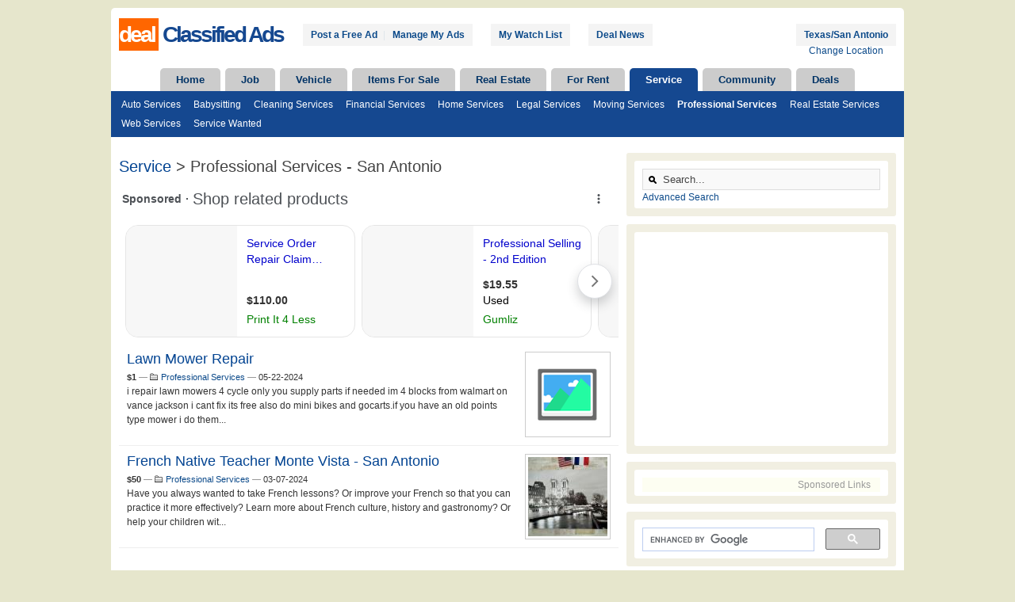

--- FILE ---
content_type: text/html; charset=UTF-8
request_url: https://classifieds.craigclassifiedads.com/service-classifieds/professional-services/texas-san-antonio-classifieds/
body_size: 10235
content:
<!DOCTYPE html PUBLIC "-//W3C//DTD XHTML 1.0 Strict//EN" "https://www.w3.org/TR/xhtml1/DTD/xhtml1-strict.dtd">
<html xmlns="https://www.w3.org/1999/xhtml" xml:lang="en" lang="en">
<head>
	<title>Professional Services | Service Classifieds | San Antonio | deal Classified Ads</title>
	<meta http-equiv="Content-Type" content="text/html; charset=UTF-8" />
    <meta name="viewport" content="width=device-width, initial-scale=1.0">
    <meta name="robots" content="all" />
	<script type="text/javascript" src="https://code.jquery.com/jquery-2.1.4.min.js"></script>
	<script async type="text/javascript" src="/content/js/common.min.js?v=1532396311"></script>
	<script async type="text/javascript" src="/themes/wpClassifieds/jsclass.js"></script>
	<meta name="title" content="Professional Services | Service Classifieds | San Antonio | deal Classified Ads" />
	<meta name="description" content="free classifieds. post professional service ads for free! search 1000s of professional service listings for free! san antonio" />
	<meta name="keywords" content="professional, services, service, classifieds, antonio, free, professional, service, classifieds, post, search, 1000s, listings, antonio" />
	<meta name="referrer" content="no-referrer-when-downgrade">
	<meta property="twitter:account_id" content="1151751150" />
	<link rel="shortcut icon" href="/ico/favicon.ico" />
	<link rel="apple-touch-icon" href="/ico/apple-touch-icon.png" />
			<link rel="stylesheet" type="text/css" href="/themes/wpClassifieds/style.min.css?1590897872" media="screen" />
	<link rel="stylesheet" type="text/css" href="/themes/wpClassifieds/css/responsive.min.css" media="screen" />
	<script src='https://www.google.com/recaptcha/api.js?hl-es' async defer></script>
			     <link rel="next" href="//classifieds.craigclassifiedads.com/service-classifieds/professional-services/texas-san-antonio-classifieds/2"/>
		 <!-- DFP header -->
<script async='async' src='https://www.googletagservices.com/tag/js/gpt.js'></script>
<script>
  var googletag = googletag || {};
  googletag.cmd = googletag.cmd || [];
</script>
<script>
  googletag.cmd.push(function() {
googletag.defineSlot('/19992285/classifieds_side_300x250_abf', [[300, 250]], 'div-gpt-ad-1421440016396-3').addService(googletag.pubads());
googletag.defineSlot('/19992285/classifieds_side_300x250', [[300, 250],[250, 250],[200, 200],[200, 90]], 'div-gpt-ad-1421440016396-0').addService(googletag.pubads());
googletag.defineSlot('/19992285/classifieds_side_300x600', [[300, 600],[160, 600]], 'div-gpt-ad-1421440016396-6').addService(googletag.pubads());
googletag.defineSlot('/19992285/classifieds_side_300x600_home', [[300, 600],[160, 600]], 'div-gpt-ad-1421440016396-1').addService(googletag.pubads());
googletag.defineSlot('/19992285/classifieds_side_300x600_other', [[300, 600], [160, 600]], 'div-gpt-ad-1421440016396-8').addService(googletag.pubads());
googletag.defineSlot('/19992285/classifieds_top_banner_600x60', [[600, 60], [600, 250]], 'div-gpt-ad-1421440016396-7').addService(googletag.pubads());
googletag.defineSlot('/19992285/classifieds_side_200x200_home_btf', [[200, 200], [200, 90], [300, 200]], 'div-gpt-ad-1421440016396-5').addService(googletag.pubads());
googletag.defineSlot('/19992285/classifieds_side_200x200', [[200, 200],[200,90]], 'div-gpt-ad-1421440016396-4').addService(googletag.pubads());
    googletag.pubads().enableSingleRequest();
googletag.pubads().collapseEmptyDivs();
googletag.enableServices();
  });
</script>
	<!-- End DFP header -->
		<!-- GA ---->
        <script type="text/javascript">
          var _gaq = _gaq || [];
          _gaq.push(['_setAccount', 'UA-36852407-1']);
          _gaq.push(['_trackPageview']);
          (function() {
            var ga = document.createElement('script'); ga.type = 'text/javascript'; ga.async = true;
            ga.src = ('https:' == document.location.protocol ? 'https://ssl' : 'http://www') + '.google-analytics.com/ga.js';
            var s = document.getElementsByTagName('script')[0]; s.parentNode.insertBefore(ga, s);
          })();
        </script>
	<!-- End GA--->
	<!--- GA4 --- >
	<!-- Global site tag (gtag.js) - Google Analytics -->
<script async src="https://www.googletagmanager.com/gtag/js?id=G-0G9XPCS3JF"></script>
<script>
  window.dataLayer = window.dataLayer || [];
  function gtag(){dataLayer.push(arguments);}
  gtag('js', new Date());

  gtag('config', 'G-0G9XPCS3JF');
</script>
<!-- End GA4 --- >
<!-- headers -->
<!-- Yahoo Ads  Header --->
<script type="text/javascript">
    window._mNHandle = window._mNHandle || {};
    window._mNHandle.queue = window._mNHandle.queue || [];
    medianet_versionId = "3121199";
</script>
<script src="//contextual.media.net/dmedianet.js?cid=8CUVB8WY8" async="async"></script>
<!-- End Yahoo Ads Header --->
<!-- Begin Yahoo Partner -->
<script async src='https://s.yimg.com/uv/dm/scripts/syndication.js'></script>
<!-- End Yahoo Partner -->
<!-- Begin Google Custom Search Ads -->
<script async="async" src="https://www.google.com/adsense/search/ads.js"></script>
<!-- other head elements from your page -->
<script type="text/javascript" charset="utf-8">
(function(g,o){g[o]=g[o]||function(){(g[o]['q']=g[o]['q']||[]).push(
  arguments)},g[o]['t']=1*new Date})(window,'_googCsa');
</script>
<!-- End Google Custom Search Ads -->
<!-- Begin Google Ads event -->
<!-- Google tag (gtag.js) -->
<script async src="https://www.googletagmanager.com/gtag/js?id=AW-989303254"></script>
<script>
  window.dataLayer = window.dataLayer || [];
  function gtag(){dataLayer.push(arguments);}
  gtag('js', new Date());

  gtag('config', 'AW-989303254');
</script>
<!-- End Google Ads event-->
<!-- end headers -->
	</head>

<body>
<script>
	$(document).ready(function() {
		$(".menublock").mouseleave(function(){ShowTab(6);});
	});
</script>
<div class="container_12" id="wrap">
  <div class="grid_12a" id="header">
	  	<input type="checkbox" id="navbar-checkbox" class="navbar-checkbox">
    	<div class="logo clearfix">
			<span class="logoname">
				<a href="//classifieds.craigclassifiedads.com" title="deal Classified Ads">
					<span class="firstH">deal</span>
					<span class="secondH"> Classified Ads</span>
				</a>
				<label for="navbar-checkbox" class="navbar-handle" onclick></label>
			</span>
    		<ul class="logoman">
              <li><a title="Post a Free Ad" href="https://classifieds.craigclassifiedads.com/post-a-free-ad.htm?category=professional-services&location=texas-san-antonio-classifieds">Post a Free Ad</a></li>
              <p> | </p>
              <li><a title="Manage My Ads" href="https://classifieds.craigclassifiedads.com/my-account/">Manage My Ads</a></li>
              <li><a title="My Watch List" href="//classifieds.craigclassifiedads.com/watch-list.htm">My Watch List</a></li>
     		  <li><a title="Deal News" href="https://classifieds.craigclassifiedads.com/dealnews/" target="_blank">Deal News</a></li>
              <li id="loc"><a title="Change Location" href="//classifieds.craigclassifiedads.com/location.htm?category=professional-services"><h5>Texas/San Antonio</h5></a><span id=loc1><a style="background-color:transparent;font-weight:normal;padding:0;" href="//classifieds.craigclassifiedads.com/location.htm?category=professional-services">Change Location</a></span></li>
           </ul>

		</div>

    	<div class="menublock">
    		<ul class="top_dropdown">
    			<li id="nav0" class="page_item page-item"><a onmouseover="ShowTab(0);" href="//classifieds.craigclassifiedads.com">Home</a></li><li id="nav1" class="page_item page-item"><a  onmouseover="ShowTab(1);" href="//classifieds.craigclassifiedads.com/l/job-classifieds/texas-san-antonio-classifieds/">Job</a></li><li id="nav2" class="page_item page-item"><a  onmouseover="ShowTab(2);" href="//classifieds.craigclassifiedads.com/l/vehicle-classifieds/texas-san-antonio-classifieds/">Vehicle</a></li><li id="nav3" class="page_item page-item"><a  onmouseover="ShowTab(3);" href="//classifieds.craigclassifiedads.com/l/items-for-sale-classifieds/texas-san-antonio-classifieds/">Items For Sale</a></li><li id="nav4" class="page_item page-item"><a  onmouseover="ShowTab(4);" href="//classifieds.craigclassifiedads.com/l/real-estate-classifieds/texas-san-antonio-classifieds/">Real Estate</a></li><li id="nav5" class="page_item page-item"><a  onmouseover="ShowTab(5);" href="//classifieds.craigclassifiedads.com/l/for-rent-classifieds/texas-san-antonio-classifieds/">For Rent</a></li><li id="nav6" class="default_page_item"><a  onmouseover="ShowTab(6);" href="//classifieds.craigclassifiedads.com/l/service-classifieds/texas-san-antonio-classifieds/">Service</a></li><li id="nav85" class="page_item page-item"><a  onmouseover="ShowTab(85);" href="//classifieds.craigclassifiedads.com/l/community-classifieds/texas-san-antonio-classifieds/">Community</a></li><li id="nav62" class="page_item page-item"><a  onmouseover="ShowTab(62);" href="//classifieds.craigclassifiedads.com/l/hot-deals/texas-san-antonio-classifieds/">Deals</a></li>    		</ul>

			<ul class="top_cats" id="top_cats">
    			<li class="sub" id="sub0" style="display:none;" ><a title="Timeshare For Sale" href="//classifieds.craigclassifiedads.com/real-estate-classifieds/timeshare-for-sale/texas-san-antonio-classifieds/">Timeshare For Sale</a><a title="Cleaning Services" href="//classifieds.craigclassifiedads.com/service-classifieds/cleaning-services/texas-san-antonio-classifieds/">Cleaning Services</a><a title="Home Services" href="//classifieds.craigclassifiedads.com/service-classifieds/home-services/texas-san-antonio-classifieds/">Home Services</a><a title="Suvs For Sale" href="//classifieds.craigclassifiedads.com/vehicle-classifieds/suvs-for-sale/texas-san-antonio-classifieds/">Suvs For Sale</a><a title="Trucks For Sale" href="//classifieds.craigclassifiedads.com/vehicle-classifieds/trucks-for-sale/texas-san-antonio-classifieds/">Trucks For Sale</a><a title="Tools" href="//classifieds.craigclassifiedads.com/items-for-sale-classifieds/tools/texas-san-antonio-classifieds/">Tools</a><a title="Construction Jobs" href="//classifieds.craigclassifiedads.com/job-classifieds/construction-jobs/texas-san-antonio-classifieds/">Construction Jobs</a><a title="Part Time Jobs" href="//classifieds.craigclassifiedads.com/job-classifieds/part-time-jobs/texas-san-antonio-classifieds/">Part Time Jobs</a></li><li class="sub" id="sub1" style="display:none;" ><a default_page_item title="Driving Jobs" href="https://classifieds.craigclassifiedads.com/job-classifieds/driving-jobs/texas-san-antonio-classifieds/">Driving Jobs</a><a default_page_item title="General Labor" href="https://classifieds.craigclassifiedads.com/job-classifieds/general-labor-jobs/texas-san-antonio-classifieds/">General Labor</a><a default_page_item title="Medical Jobs" href="https://classifieds.craigclassifiedads.com/job-classifieds/medical-jobs/texas-san-antonio-classifieds/">Medical Jobs</a><a default_page_item title="Construction Jobs" href="https://classifieds.craigclassifiedads.com/job-classifieds/construction-jobs/texas-san-antonio-classifieds/">Construction Jobs</a><a default_page_item title="Government Jobs" href="https://classifieds.craigclassifiedads.com/job-classifieds/government-jobs/texas-san-antonio-classifieds/">Government Jobs</a><a default_page_item title="Hospitality Jobs" href="https://classifieds.craigclassifiedads.com/job-classifieds/hospitality-jobs/texas-san-antonio-classifieds/">Hospitality Jobs</a><a default_page_item title="Management Jobs" href="https://classifieds.craigclassifiedads.com/job-classifieds/management-jobs/texas-san-antonio-classifieds/">Management Jobs</a><a default_page_item title="Security Jobs" href="https://classifieds.craigclassifiedads.com/job-classifieds/security-jobs/texas-san-antonio-classifieds/">Security Jobs</a><a default_page_item title="Sales Marketing Jobs" href="https://classifieds.craigclassifiedads.com/job-classifieds/sales-marketing-jobs/texas-san-antonio-classifieds/">Sales Marketing Jobs</a><a default_page_item title="Automotive Jobs" href="https://classifieds.craigclassifiedads.com/job-classifieds/automotive-jobs/texas-san-antonio-classifieds/">Automotive Jobs</a><a default_page_item title="Financial Jobs" href="https://classifieds.craigclassifiedads.com/job-classifieds/financial-jobs/texas-san-antonio-classifieds/">Financial Jobs</a><a default_page_item title="Legal Jobs" href="https://classifieds.craigclassifiedads.com/job-classifieds/legal-jobs/texas-san-antonio-classifieds/">Legal Jobs</a><a default_page_item title="Education Jobs" href="https://classifieds.craigclassifiedads.com/job-classifieds/education-jobs/texas-san-antonio-classifieds/">Education Jobs</a><a default_page_item title="IT Jobs" href="https://classifieds.craigclassifiedads.com/job-classifieds/it-jobs/texas-san-antonio-classifieds/">IT Jobs</a><a default_page_item title="Full Time" href="https://classifieds.craigclassifiedads.com/job-classifieds/full-time-jobs/texas-san-antonio-classifieds/">Full Time</a><a default_page_item title="Part Time" href="https://classifieds.craigclassifiedads.com/job-classifieds/part-time-jobs/texas-san-antonio-classifieds/">Part Time</a><a default_page_item title="Job Wanted" href="https://classifieds.craigclassifiedads.com/job-classifieds/job-wanted/texas-san-antonio-classifieds/">Job Wanted</a></li><li class="sub" id="sub2" style="display:none;" ><a default_page_item title="Car" href="https://classifieds.craigclassifiedads.com/vehicle-classifieds/cars-for-sale/texas-san-antonio-classifieds/">Car</a><a default_page_item title="Truck" href="https://classifieds.craigclassifiedads.com/vehicle-classifieds/trucks-for-sale/texas-san-antonio-classifieds/">Truck</a><a default_page_item title="Van" href="https://classifieds.craigclassifiedads.com/vehicle-classifieds/vans-for-sale/texas-san-antonio-classifieds/">Van</a><a default_page_item title="Motorcycle" href="https://classifieds.craigclassifiedads.com/vehicle-classifieds/motorcycles-for-sale/texas-san-antonio-classifieds/">Motorcycle</a><a default_page_item title="RV" href="https://classifieds.craigclassifiedads.com/vehicle-classifieds/rvs-for-sale/texas-san-antonio-classifieds/">RV</a><a default_page_item title="SUV" href="https://classifieds.craigclassifiedads.com/vehicle-classifieds/suvs-for-sale/texas-san-antonio-classifieds/">SUV</a><a default_page_item title="Auto Parts" href="https://classifieds.craigclassifiedads.com/vehicle-classifieds/auto-parts/texas-san-antonio-classifieds/">Auto Parts</a><a default_page_item title="Boat" href="https://classifieds.craigclassifiedads.com/vehicle-classifieds/boats-for-sale/texas-san-antonio-classifieds/">Boat</a><a default_page_item title="Off Road Vehicle" href="https://classifieds.craigclassifiedads.com/vehicle-classifieds/off-road-vehicles-for-sale/texas-san-antonio-classifieds/">Off Road Vehicle</a><a default_page_item title="Vehicle Wanted" href="https://classifieds.craigclassifiedads.com/vehicle-classifieds/vehicle-wanted/texas-san-antonio-classifieds/">Vehicle Wanted</a></li><li class="sub" id="sub3" style="display:none;" ><a default_page_item title="Appliances" href="https://classifieds.craigclassifiedads.com/items-for-sale-classifieds/appliances/texas-san-antonio-classifieds/">Appliances</a><a default_page_item title="Arts" href="https://classifieds.craigclassifiedads.com/items-for-sale-classifieds/arts/texas-san-antonio-classifieds/">Arts</a><a default_page_item title="Books" href="https://classifieds.craigclassifiedads.com/items-for-sale-classifieds/books/texas-san-antonio-classifieds/">Books</a><a default_page_item title="Cell Phones" href="https://classifieds.craigclassifiedads.com/items-for-sale-classifieds/cell-phones/texas-san-antonio-classifieds/">Cell Phones</a><a default_page_item title="Clothes" href="https://classifieds.craigclassifiedads.com/items-for-sale-classifieds/clothes/texas-san-antonio-classifieds/">Clothes</a><a default_page_item title="Computers and Electronics" href="https://classifieds.craigclassifiedads.com/items-for-sale-classifieds/computers-and-electronics/texas-san-antonio-classifieds/">Computers and Electronics</a><a default_page_item title="Games" href="https://classifieds.craigclassifiedads.com/items-for-sale-classifieds/games/texas-san-antonio-classifieds/">Games</a><a default_page_item title="Health and Beauty" href="https://classifieds.craigclassifiedads.com/items-for-sale-classifieds/health-and-beauty/texas-san-antonio-classifieds/">Health and Beauty</a><a default_page_item title="Home and Furnitures" href="https://classifieds.craigclassifiedads.com/items-for-sale-classifieds/home-and-furnitures/texas-san-antonio-classifieds/">Home and Furnitures</a><a default_page_item title="Jewelries" href="https://classifieds.craigclassifiedads.com/items-for-sale-classifieds/jewelries/texas-san-antonio-classifieds/">Jewelries</a><a default_page_item title="Kid Stuff" href="https://classifieds.craigclassifiedads.com/items-for-sale-classifieds/kid-stuff/texas-san-antonio-classifieds/">Kid Stuff</a><a default_page_item title="Lawn and Garden" href="https://classifieds.craigclassifiedads.com/items-for-sale-classifieds/lawn-and-garden/texas-san-antonio-classifieds/">Lawn and Garden</a><a default_page_item title="Musical Instrument" href="https://classifieds.craigclassifiedads.com/items-for-sale-classifieds/musical-instrument/texas-san-antonio-classifieds/">Musical Instrument</a><a default_page_item title="Sporting Goods" href="https://classifieds.craigclassifiedads.com/items-for-sale-classifieds/sporting-goods/texas-san-antonio-classifieds/">Sporting Goods</a><a default_page_item title="Tickets" href="https://classifieds.craigclassifiedads.com/items-for-sale-classifieds/tickets/texas-san-antonio-classifieds/">Tickets</a><a default_page_item title="Tools" href="https://classifieds.craigclassifiedads.com/items-for-sale-classifieds/tools/texas-san-antonio-classifieds/">Tools</a><a default_page_item title="Garage and Moving Sale" href="https://classifieds.craigclassifiedads.com/items-for-sale-classifieds/garage-moving-sale/texas-san-antonio-classifieds/">Garage and Moving Sale</a><a default_page_item title="Business and Franchise" href="https://classifieds.craigclassifiedads.com/items-for-sale-classifieds/business-and-franchise/texas-san-antonio-classifieds/">Business and Franchise</a><a default_page_item title="Free Stuff" href="https://classifieds.craigclassifiedads.com/items-for-sale-classifieds/free-stuff/texas-san-antonio-classifieds/">Free Stuff</a><a default_page_item title="Items Wanted" href="https://classifieds.craigclassifiedads.com/items-for-sale-classifieds/items-wanted/texas-san-antonio-classifieds/">Items Wanted</a></li><li class="sub" id="sub4" style="display:none;" ><a default_page_item title="House For Sale" href="https://classifieds.craigclassifiedads.com/real-estate-classifieds/houses-for-sale/texas-san-antonio-classifieds/">House For Sale</a><a default_page_item title="Mobile Home For Sale" href="https://classifieds.craigclassifiedads.com/real-estate-classifieds/mobile-homes-for-sale/texas-san-antonio-classifieds/">Mobile Home For Sale</a><a default_page_item title="Townhouse For Sale" href="https://classifieds.craigclassifiedads.com/real-estate-classifieds/townhouses-for-sale/texas-san-antonio-classifieds/">Townhouse For Sale</a><a default_page_item title="Condo For Sale" href="https://classifieds.craigclassifiedads.com/real-estate-classifieds/condos-for-sale/texas-san-antonio-classifieds/">Condo For Sale</a><a default_page_item title="Vacation Home For Sale" href="https://classifieds.craigclassifiedads.com/real-estate-classifieds/vacation-homes-for-sale/texas-san-antonio-classifieds/">Vacation Home For Sale</a><a default_page_item title="Timeshare For Sale" href="https://classifieds.craigclassifiedads.com/real-estate-classifieds/timeshare-for-sale/texas-san-antonio-classifieds/">Timeshare For Sale</a><a default_page_item title="Commercial Real Estate" href="https://classifieds.craigclassifiedads.com/real-estate-classifieds/commercial-real-estate/texas-san-antonio-classifieds/">Commercial Real Estate</a><a default_page_item title="Real Estate Wanted" href="https://classifieds.craigclassifiedads.com/real-estate-classifieds/real-estate-wanted/texas-san-antonio-classifieds/">Real Estate Wanted</a></li><li class="sub" id="sub5" style="display:none;" ><a default_page_item title="Apartment For Rent" href="https://classifieds.craigclassifiedads.com/for-rent-classifieds/apartment-for-rent/texas-san-antonio-classifieds/">Apartment For Rent</a><a default_page_item title="House For Rent" href="https://classifieds.craigclassifiedads.com/for-rent-classifieds/houses-for-rent/texas-san-antonio-classifieds/">House For Rent</a><a default_page_item title="Mobile Home For Rent" href="https://classifieds.craigclassifiedads.com/for-rent-classifieds/mobile-home-for-rent/texas-san-antonio-classifieds/">Mobile Home For Rent</a><a default_page_item title="Townhouse For Rent" href="https://classifieds.craigclassifiedads.com/for-rent-classifieds/townhouses-for-rent/texas-san-antonio-classifieds/">Townhouse For Rent</a><a default_page_item title="Condo For Rent" href="https://classifieds.craigclassifiedads.com/for-rent-classifieds/condos-for-rent/texas-san-antonio-classifieds/">Condo For Rent</a><a default_page_item title="Vacation Home For Rent" href="https://classifieds.craigclassifiedads.com/for-rent-classifieds/vacation-homes-for-rent/texas-san-antonio-classifieds/">Vacation Home For Rent</a><a default_page_item title="Timeshare For Rent" href="https://classifieds.craigclassifiedads.com/for-rent-classifieds/timeshare-for-rent/texas-san-antonio-classifieds/">Timeshare For Rent</a><a default_page_item title="Commercial Lease" href="https://classifieds.craigclassifiedads.com/for-rent-classifieds/commercial-lease/texas-san-antonio-classifieds/">Commercial Lease</a><a default_page_item title="Roomate Wanted" href="https://classifieds.craigclassifiedads.com/for-rent-classifieds/roomate-wanted/texas-san-antonio-classifieds/">Roomate Wanted</a><a default_page_item title="Rental Wanted" href="https://classifieds.craigclassifiedads.com/for-rent-classifieds/rental-wanted/texas-san-antonio-classifieds/">Rental Wanted</a></li><li class="sub" id="sub6"><a default_page_item title="Auto Services" href="https://classifieds.craigclassifiedads.com/service-classifieds/auto-services/texas-san-antonio-classifieds/">Auto Services</a><a default_page_item title="Babysitting" href="https://classifieds.craigclassifiedads.com/service-classifieds/babysitting/texas-san-antonio-classifieds/">Babysitting</a><a default_page_item title="Cleaning Services" href="https://classifieds.craigclassifiedads.com/service-classifieds/cleaning-services/texas-san-antonio-classifieds/">Cleaning Services</a><a default_page_item title="Financial Services" href="https://classifieds.craigclassifiedads.com/service-classifieds/financial-services/texas-san-antonio-classifieds/">Financial Services</a><a default_page_item title="Home Services" href="https://classifieds.craigclassifiedads.com/service-classifieds/home-services/texas-san-antonio-classifieds/">Home Services</a><a default_page_item title="Legal Services" href="https://classifieds.craigclassifiedads.com/service-classifieds/legal-services/texas-san-antonio-classifieds/">Legal Services</a><a default_page_item title="Moving Services" href="https://classifieds.craigclassifiedads.com/service-classifieds/moving-services/texas-san-antonio-classifieds/">Moving Services</a><b><a default_page_item title="Professional Services" href="https://classifieds.craigclassifiedads.com/service-classifieds/professional-services/texas-san-antonio-classifieds/">Professional Services</a></b><a default_page_item title="Real Estate Services" href="https://classifieds.craigclassifiedads.com/service-classifieds/real-estate-services/texas-san-antonio-classifieds/">Real Estate Services</a><a default_page_item title="Web Services" href="https://classifieds.craigclassifiedads.com/service-classifieds/web-services/texas-san-antonio-classifieds/">Web Services</a><a default_page_item title="Service Wanted" href="https://classifieds.craigclassifiedads.com/service-classifieds/service-wanted/texas-san-antonio-classifieds/">Service Wanted</a></li><li class="sub" id="sub62" style="display:none;" ><a default_page_item title="Appliances" href="https://classifieds.craigclassifiedads.com/hot-deals/appliances-deals/texas-san-antonio-classifieds/">Appliances</a><a default_page_item title="Auto Parts" href="https://classifieds.craigclassifiedads.com/hot-deals/auto-parts-deals/texas-san-antonio-classifieds/">Auto Parts</a><a default_page_item title="Books" href="https://classifieds.craigclassifiedads.com/hot-deals/books-deals/texas-san-antonio-classifieds/">Books</a><a default_page_item title="Clothes and Shoes" href="https://classifieds.craigclassifiedads.com/hot-deals/clothes-and-shoes-deals/texas-san-antonio-classifieds/">Clothes and Shoes</a><a default_page_item title="Computers and Electronics" href="https://classifieds.craigclassifiedads.com/hot-deals/computers-and-electronics-deals/texas-san-antonio-classifieds/">Computers and Electronics</a><a default_page_item title="Home and Furnitures" href="https://classifieds.craigclassifiedads.com/hot-deals/home-and-furnitures-deals/texas-san-antonio-classifieds/">Home and Furnitures</a><a default_page_item title="Games" href="https://classifieds.craigclassifiedads.com/hot-deals/games-deals/texas-san-antonio-classifieds/">Games</a><a default_page_item title="Kid Stuffs" href="https://classifieds.craigclassifiedads.com/hot-deals/kid-stuffs-deals/texas-san-antonio-classifieds/">Kid Stuffs</a><a default_page_item title="Lawn and Garden" href="https://classifieds.craigclassifiedads.com/hot-deals/lawn-and-garden-deals/texas-san-antonio-classifieds/">Lawn and Garden</a><a default_page_item title="Musical Instruments" href="https://classifieds.craigclassifiedads.com/hot-deals/musical-instruments-deals/texas-san-antonio-classifieds/">Musical Instruments</a><a default_page_item title="Health and Beauty" href="https://classifieds.craigclassifiedads.com/hot-deals/health-and-beauty-deals/texas-san-antonio-classifieds/">Health and Beauty</a><a default_page_item title="Jewelries" href="https://classifieds.craigclassifiedads.com/hot-deals/jewelries-deals/texas-san-antonio-classifieds/">Jewelries</a><a default_page_item title="Sporting Goods" href="https://classifieds.craigclassifiedads.com/hot-deals/sporting-goods-deals/texas-san-antonio-classifieds/">Sporting Goods</a><a default_page_item title="Travel" href="https://classifieds.craigclassifiedads.com/hot-deals/travel-deals/texas-san-antonio-classifieds/">Travel</a><a default_page_item title="Free Shipping" href="https://classifieds.craigclassifiedads.com/hot-deals/free-shipping-deals/texas-san-antonio-classifieds/">Free Shipping</a><a default_page_item title="Coupons" href="https://classifieds.craigclassifiedads.com/hot-deals/coupon-deals/texas-san-antonio-classifieds/">Coupons</a><a default_page_item title="Black Friday" href="https://classifieds.craigclassifiedads.com/hot-deals/black-friday-deals/texas-san-antonio-classifieds/">Black Friday</a><a default_page_item title="Cyber Monday" href="https://classifieds.craigclassifiedads.com/hot-deals/cyber-monday-deals/texas-san-antonio-classifieds/">Cyber Monday</a><a default_page_item title="Holidays" href="https://classifieds.craigclassifiedads.com/hot-deals/holiday-deals/texas-san-antonio-classifieds/">Holidays</a></li><li class="sub" id="sub85" style="display:none;" ><a default_page_item title="Carpool" href="https://classifieds.craigclassifiedads.com/community-classifieds/carpool/texas-san-antonio-classifieds/">Carpool</a><a default_page_item title="Classes" href="https://classifieds.craigclassifiedads.com/community-classifieds/classes/texas-san-antonio-classifieds/">Classes</a><a default_page_item title="Events" href="https://classifieds.craigclassifiedads.com/community-classifieds/events/texas-san-antonio-classifieds/">Events</a></li>    		</ul>
		</div>
	</div>
	
  <div id="content">

<noscript>
	<div style="height:30px;border:3px solid #6699ff;text-align:center;font-weight: bold;padding-top:10px">
		Turn on JavaScript in Your browser! My Watch List needs JavaScript!
	</div>
</noscript>
	       <div id="content_main" >
	<div  class="primary"  >
<!-- link top -->
<br><!-- End link top -->
<div id="listings">
	<input type="checkbox" id="navsub-checkbox" class="navsub-checkbox">

<!-- <div class="underline"> -->
<h1><a href="/l/service-classifieds/texas-san-antonio-classifieds/">Service</a> > Professional Services - San Antonio</h1><!-- </div> end underline -->

<!-- Begin Google Custom Search Ad -->
<div id="afscontainer1"></div>

<script type="text/javascript" charset="utf-8">

  var pageOptions = {
    "pubId": "partner-pub-8167116907375681", // Make sure this is the correct client ID!
    "styleId": "8930045868",
    "query": 'Professional Services & Service' ,// Make sure the correct query is placed here!
    "channel": "7681565501"
  };

  var adblock1 = {
    "container": "afscontainer1",
    "number": 4
  };

  _googCsa('ads', pageOptions, adblock1);

</script>
<!-- End Google Custom Search Ad -->

	<div class="post" id="post0">
		<img  title="lawn mower repair offer Professional Services"  alt="lawn mower repair offer Professional Services"  src="/ico/no_pic.png" class="post-img" />
		<h2><a title="lawn mower repair offer Professional Services" href="https://classifieds.craigclassifiedads.com/service-classifieds/professional-services/lawn-mower-repair-742828.htm?location=texas-san-antonio-classifieds"  rel="bookmark" >lawn mower repair</a></h2>
	<div class="post-detail">
	<p>
		<span class="post-price">$1</span> — 		<span class="post-cat"><a href="//classifieds.craigclassifiedads.com/service-classifieds/professional-services/texas-san-antonio-classifieds/" title="Professional Services service-classifieds">Professional Services</a></span> —
		<span class="post-date">05-22-2024</span>
    </p>
	</div>
	             
	<p class="post-desc">i repair lawn mowers 4 cycle only you supply parts if needed im 4 blocks from walmart on vance jackson i cant fix its free also do mini bikes and gocarts.if you have an old points type mower i do them...</p>
	          	<div class="clear"></div>
	</div>
	<div class="post" id="post1">
		<img  title="French native Teacher Monte Vista - San Antonio offer Professional Services"  alt="French native Teacher Monte Vista - San Antonio offer Professional Services"  src="/images/2024/03/07/741704/thumb_french-native-teacher-monte-vista-san-antonio_1.jpg" class="post-img" />
		<h2><a title="French native Teacher Monte Vista - San Antonio offer Professional Services" href="https://classifieds.craigclassifiedads.com/service-classifieds/professional-services/french-native-teacher-monte-vista-san-antonio-741704.htm?location=texas-san-antonio-classifieds"  rel="bookmark" >French native Teacher Monte Vista - San Antonio</a></h2>
	<div class="post-detail">
	<p>
		<span class="post-price">$50</span> — 		<span class="post-cat"><a href="//classifieds.craigclassifiedads.com/service-classifieds/professional-services/texas-san-antonio-classifieds/" title="Professional Services service-classifieds">Professional Services</a></span> —
		<span class="post-date">03-07-2024</span>
    </p>
	</div>
	             
	<p class="post-desc">Have you always wanted to take French lessons?
Or improve your French so that you can practice it more effectively? Learn more about French culture, history and gastronomy?
Or help your children wit...</p>
	          	<div class="clear"></div>
	</div>
	<div class="post" id="post2">
		<img  title="Jim’s Professional Concrete  offer Professional Services"  alt="Jim’s Professional Concrete  offer Professional Services"  src="/images/2022/08/21/731356/thumb_jime28099s-professional-concrete_1.jpeg" class="post-img" />
		<h2><a title="Jim’s Professional Concrete  offer Professional Services" href="https://classifieds.craigclassifiedads.com/service-classifieds/professional-services/jime28099s-professional-concrete-731356.htm?location=texas-san-antonio-classifieds"  rel="bookmark" >Jim’s Professional Concrete </a></h2>
	<div class="post-detail">
	<p>
				<span class="post-cat"><a href="//classifieds.craigclassifiedads.com/service-classifieds/professional-services/texas-san-antonio-classifieds/" title="Professional Services service-classifieds">Professional Services</a></span> —
		<span class="post-date">08-21-2022</span>
    </p>
	</div>
	             
	<p class="post-desc">From Driveways, slabs, sidewalks, removal and replace driveways, 45 years of experience, free estimates all San Sntonio and surrounding areas. My name is Jim and my phone number is 210-389-1035...</p>
	          	<div class="clear"></div>
	</div>
	<div class="post" id="post3">
		<img  title="END OF SUMMER SPECIAL offer Professional Services"  alt="END OF SUMMER SPECIAL offer Professional Services"  src="/images/2022/08/18/731256/thumb_end-of-summer-special_1.jpg" class="post-img" />
		<h2><a title="END OF SUMMER SPECIAL offer Professional Services" href="https://classifieds.craigclassifiedads.com/service-classifieds/professional-services/end-of-summer-special-731256.htm?location=texas-san-antonio-classifieds"  rel="bookmark" >END OF SUMMER SPECIAL</a></h2>
	<div class="post-detail">
	<p>
				<span class="post-cat"><a href="//classifieds.craigclassifiedads.com/service-classifieds/professional-services/texas-san-antonio-classifieds/" title="Professional Services service-classifieds">Professional Services</a></span> —
		<span class="post-date">08-18-2022</span>
    </p>
	</div>
	             
	<p class="post-desc">End of Summer Special 

 

$680.00+
Savings

Buy 2 syringes of VOLUMA and get

1 FREE Juvéderm Syringe!




First come first served

Limited Supply!

Get extra double points until en...</p>
	          	<div class="clear"></div>
	</div>
	<div class="post" id="post4">
		<img  title="Pressure Washing  offer Professional Services"  alt="Pressure Washing  offer Professional Services"  src="/images/2022/04/27/726186/thumb_pressure-washing_1.jpg" class="post-img" />
		<h2><a title="Pressure Washing  offer Professional Services" href="https://classifieds.craigclassifiedads.com/service-classifieds/professional-services/pressure-washing-726186.htm?location=texas-san-antonio-classifieds"  rel="bookmark" >Pressure Washing </a></h2>
	<div class="post-detail">
	<p>
				<span class="post-cat"><a href="//classifieds.craigclassifiedads.com/service-classifieds/professional-services/texas-san-antonio-classifieds/" title="Professional Services service-classifieds">Professional Services</a></span> —
		<span class="post-date">04-27-2022</span>
    </p>
	</div>
	             
	<p class="post-desc">Let me take care of your pressure washing needs I do driveways walkways patios decks dumpster pads City trash cans. Call or text for a quote truck mounted pressure system....</p>
	          	<div class="clear"></div>
	</div>
	<div class="post" id="post5">
		<img  title="Pressure Washing  offer Professional Services"  alt="Pressure Washing  offer Professional Services"  src="/images/2022/04/26/726128/thumb_pressure-washing_2.jpg" class="post-img" />
		<h2><a title="Pressure Washing  offer Professional Services" href="https://classifieds.craigclassifiedads.com/service-classifieds/professional-services/pressure-washing-726128.htm?location=texas-san-antonio-classifieds"  rel="bookmark" >Pressure Washing </a></h2>
	<div class="post-detail">
	<p>
				<span class="post-cat"><a href="//classifieds.craigclassifiedads.com/service-classifieds/professional-services/texas-san-antonio-classifieds/" title="Professional Services service-classifieds">Professional Services</a></span> —
		<span class="post-date">04-26-2022</span>
    </p>
	</div>
	             
	<p class="post-desc">Let me take care of your pressure washing needs. I do driveways walkways patios decks City trash cans and dumpster pads! Etc! Call or text me for a quote....</p>
	          	<div class="clear"></div>
	</div>
	<div class="post" id="post6">
		<img  title="Flow offer Professional Services"  alt="Flow offer Professional Services"  src="/ico/no_pic.png" class="post-img" />
		<h2><a title="Flow offer Professional Services" href="https://classifieds.craigclassifiedads.com/service-classifieds/professional-services/flow-724990.htm?location=texas-san-antonio-classifieds"  rel="bookmark" >Flow</a></h2>
	<div class="post-detail">
	<p>
				<span class="post-cat"><a href="//classifieds.craigclassifiedads.com/service-classifieds/professional-services/texas-san-antonio-classifieds/" title="Professional Services service-classifieds">Professional Services</a></span> —
		<span class="post-date">04-07-2022</span>
    </p>
	</div>
	             
	<p class="post-desc">Flow-Wright Plumbing ,LLC since 1974   We do all plumbing repairs,drain cleaning, water heaters,etc. Licensed  & Insured Call 210-695-9605...</p>
	          	<div class="clear"></div>
	</div>
	<div class="post" id="post7">
		<img  title="The Quickest Translation Services Evansville offer Professional Services"  alt="The Quickest Translation Services Evansville offer Professional Services"  src="/ico/no_pic.png" class="post-img" />
		<h2><a title="The Quickest Translation Services Evansville offer Professional Services" href="https://classifieds.craigclassifiedads.com/service-classifieds/professional-services/the-quickest-translation-services-evansville-712543.htm?location=texas-san-antonio-classifieds"  rel="bookmark" >The Quickest Translation Services Evansville</a></h2>
	<div class="post-detail">
	<p>
				<span class="post-cat"><a href="//classifieds.craigclassifiedads.com/service-classifieds/professional-services/texas-san-antonio-classifieds/" title="Professional Services service-classifieds">Professional Services</a></span> —
		<span class="post-date">02-12-2021</span>
    </p>
	</div>
	             
	<p class="post-desc">Document translation services Evansville are highly in demand due to the increasing industries in the region. The need for quick and super rush services is increasing rapidly. Keeping this in mind, Tr...</p>
	          	<div class="clear"></div>
	</div>
	<div class="post" id="post8">
		<img  title="Security professionals for hire  offer Professional Services"  alt="Security professionals for hire  offer Professional Services"  src="/images/2020/04/27/707960/thumb_security-professionals-for-hire_2.jpg" class="post-img" />
		<h2><a title="Security professionals for hire  offer Professional Services" href="https://classifieds.craigclassifiedads.com/service-classifieds/professional-services/security-professionals-for-hire-707960.htm?location=texas-san-antonio-classifieds"  rel="bookmark" >Security professionals for hire </a></h2>
	<div class="post-detail">
	<p>
				<span class="post-cat"><a href="//classifieds.craigclassifiedads.com/service-classifieds/professional-services/texas-san-antonio-classifieds/" title="Professional Services service-classifieds">Professional Services</a></span> —
		<span class="post-date">04-27-2020</span>
    </p>
	</div>
	             
	<p class="post-desc">You can’t have a successful business if you can’t rely on your security team to have your back—not to mention the backs of your customers. It starts with making an informed hire. Could you use some he...</p>
	          	<div class="clear"></div>
	</div>
	<div class="post" id="post9">
		<img  title="*** LEARN HOW TO TRADE FOREX, CRYPTOCURRENCY, STICK ETC. FROM HOME *** offer Professional Services"  alt="*** LEARN HOW TO TRADE FOREX, CRYPTOCURRENCY, STICK ETC. FROM HOME *** offer Professional Services"  src="/images/2020/04/04/707076/thumb_learn-how-to-trade-forex-cryptocurrency-stick-etc-from-home_1.png" class="post-img" />
		<h2><a title="*** LEARN HOW TO TRADE FOREX, CRYPTOCURRENCY, STICK ETC. FROM HOME *** offer Professional Services" href="https://classifieds.craigclassifiedads.com/service-classifieds/professional-services/learn-how-to-trade-forex-cryptocurrency-stick-etc-from-home-707076.htm?location=texas-san-antonio-classifieds"  rel="bookmark" >*** LEARN HOW TO TRADE FOREX, CRYPTOCURRENCY, STICK ETC. FROM HOME ***</a></h2>
	<div class="post-detail">
	<p>
				<span class="post-cat"><a href="//classifieds.craigclassifiedads.com/service-classifieds/professional-services/texas-san-antonio-classifieds/" title="Professional Services service-classifieds">Professional Services</a></span> —
		<span class="post-date">04-04-2020</span>
    </p>
	</div>
	             
	<p class="post-desc">Start a RECESSION PROOF Business today from the Comfort of Your Own Home.Learn how to trade, stocks, forex, cryptocurrencies, commodities, indices etc.We provide you with the following services:● Enjo...</p>
	          	<div class="clear"></div>
	</div>
<!-- listing bottom -->
<!-- Begin Google Native -->
<div id="gnative" class="post">
<script async src="https://pagead2.googlesyndication.com/pagead/js/adsbygoogle.js"></script>
<ins class="adsbygoogle"
     style="display:block"
     data-ad-format="fluid"
     data-ad-layout-key="-go+o-1c-d0+sq"
     data-ad-client="ca-pub-8167116907375681"
     data-ad-slot="7326094443"></ins>
<script>
     (adsbygoogle = window.adsbygoogle || []).push({});
</script>
</div>
<!-- End Google Native -->

<div id="ads" style="margin:0 0 15px 0; padding:0 0 0px 6px;" >
<p>Sponsored Links</p>
    <!-- Yahoo 600x250  -->
    <div id="132744531">
  	<script type="text/javascript">
	  try {
		   window._mNHandle.queue.push(function () {
		   	window._mNDetails.loadTag("132744531", "600x250", "132744531");
		  	});
		  }
	  catch (error) {}
	</script>
  </div>
    <!-- end  Yahoo  -->
    </div>
<script>
var s = document.getElementById("gnative");
var d = document.getElementById("post1");
d.insertAdjacentElement("afterend",s);

var s2 = document.getElementById("gnative2");
var d2 = document.getElementById("post2");
d2.insertAdjacentElement("afterend",s2);
</script>

<!-- end listing bottom -->
   </div>

	<div class="pagination">
	    <div class="wp-pagenavi">
	    <span class='current'>1</span><a class='page' title='Professional Services | Service Classifieds | San Antonio | deal Classified Ads Page 2' href='//classifieds.craigclassifiedads.com/service-classifieds/professional-services/texas-san-antonio-classifieds/2'>2</a><a class='page' title='Professional Services | Service Classifieds | San Antonio | deal Classified Ads Page 3' href='//classifieds.craigclassifiedads.com/service-classifieds/professional-services/texas-san-antonio-classifieds/3'>3</a><a class='page' title='Professional Services | Service Classifieds | San Antonio | deal Classified Ads Page 4' href='//classifieds.craigclassifiedads.com/service-classifieds/professional-services/texas-san-antonio-classifieds/4'>4</a><a class='page' title='Professional Services | Service Classifieds | San Antonio | deal Classified Ads Page 5' href='//classifieds.craigclassifiedads.com/service-classifieds/professional-services/texas-san-antonio-classifieds/5'>5</a><a class='page' title='Professional Services | Service Classifieds | San Antonio | deal Classified Ads Page 6' href='//classifieds.craigclassifiedads.com/service-classifieds/professional-services/texas-san-antonio-classifieds/6'>6</a><a class='page' title='Professional Services | Service Classifieds | San Antonio | deal Classified Ads Page 7' href='//classifieds.craigclassifiedads.com/service-classifieds/professional-services/texas-san-antonio-classifieds/7'>7</a><a class='page' title='Professional Services | Service Classifieds | San Antonio | deal Classified Ads Page 8' href='//classifieds.craigclassifiedads.com/service-classifieds/professional-services/texas-san-antonio-classifieds/8'>8</a><a href='//classifieds.craigclassifiedads.com/service-classifieds/professional-services/texas-san-antonio-classifieds/2' title='Next Professional Services | Service Classifieds | San Antonio | deal Classified Ads Page 2' >&gt;</a><a title='Professional Services | Service Classifieds | San Antonio | deal Classified Ads Page 8' href='//classifieds.craigclassifiedads.com/service-classifieds/professional-services/texas-san-antonio-classifieds/8'>&gt;&gt;</a>	    </div>
	</div>
<!-- slink  -->
<!-- Begin SearchLinks -->
   <script async src="//js.searchlinks.com/adtags/NP5G.js"></script><!-- End SearchLinks -->
<!-- end slink -->

</div> <!-- end of wp/header.php class=primary -->
</div> <!-- from wp/header.php id=content_main -->
 		<div class="grid_4" id="sidebar">

      <ul id="sidebar_widgeted">
      <li class='widget'><div class='whitebox'><form method="get" action="//classifieds.craigclassifiedads.com"><input name="s" id="s" maxlength="30" class="search ico_search" title="Search"
				onblur="this.value=(this.value=='') ? 'Search...' : this.value;"
				onfocus="this.value=(this.value=='Search...') ? '' : this.value;"
				value="Search..." type="text" /><input type="hidden" name="category" value="professional-services" /><input type="hidden" name="location" value="texas-san-antonio-classifieds" /></form><div class="adv_search"><a href="//classifieds.craigclassifiedads.com/advanced-search.htm?category=professional-services&location=texas-san-antonio-classifieds">Advanced Search</a></div></div></li><li class='widget'><div class='whitebox'>
<!-- Google AdSense -->
<script async src="https://pagead2.googlesyndication.com/pagead/js/adsbygoogle.js?client=ca-pub-8167116907375681"
     crossorigin="anonymous"></script>
<!-- classifieds_side_large_listing -->
<ins class="adsbygoogle"
     style="display:inline-block;width:300px;height:250px"
     data-ad-client="ca-pub-8167116907375681"
     data-ad-slot="8483208601"></ins>
<script>
     (adsbygoogle = window.adsbygoogle || []).push({});
</script>
		<!-- End Google AdSense -->
		</div></li><li class='widget'><div class='whitebox'>	    <div id="ads" style="text-align:center">
<p>Sponsored Links</p>

	  <!--- Yahoo Ads ---->
 <div id="778031266">
  	<script type="text/javascript">
	  try {
		   window._mNHandle.queue.push(function () {
		   	window._mNDetails.loadTag("778031266", "300x600", "778031266");
		  	});
		  }
	  catch (error) {}
	</script>
  </div>
 <!-- end Yahoo Ads  --->
</div>
</div></li><li class='widget'><div class='whitebox'>	<style>
		input.gsc-search-button {width: 50px;}
	</style>
	<script>
  		(function() {
    		var cx = 'partner-pub-8167116907375681:9641013240';
    		var gcse = document.createElement('script');
    		gcse.type = 'text/javascript';
    		gcse.async = true;
    		gcse.src = (document.location.protocol == 'https:' ? 'https:' : 'http:') +
       			 '//cse.google.com/cse.js?cx=' + cx;
    		var s = document.getElementsByTagName('script')[0];
    		s.parentNode.insertBefore(gcse, s);
  		})
  		();
	</script>
	<gcse:searchbox-only resultsUrl="http://classifieds.craigclassifiedads.com/custom-search.htm"></gcse:searchbox-only>

</div></li><li class='widget'><div class='whitebox'>	<p><h4>Avoid Scams and Fraud</h4></p>
	<p>If the offer seems too good to be true, it's likely a scam. Other signs of fraud: wire transfer, money orders, cashier checks, paypal, shipping, escrow, transaction protection, guarantee. Be safe by dealing locally.
	Need more tips? Check out our <a href="https://answerspal.com/answers/questions/deal-classified-ads" target="_blank">Q&A site </a>.</p>
	</div></li><li class='widget'><div class='whitebox'>	<div id="ads">
	<p>Sponsored Links</p>
<!-- begin google adsense -->
<!-- div id="stickyunit" -->
<script async
src="//pagead2.googlesyndication.com/pagead/js/adsbygoogle.js"></script>
<!-- classifieds_side_large -->
<ins class="adsbygoogle"
     style="display:inline-block;width:300px;height:250px"
     data-ad-client="ca-pub-8167116907375681"
     data-ad-slot="4693096449"></ins>
<script>
(adsbygoogle = window.adsbygoogle || []).push({});
</script>
<!-- /div -->


<!-- end google adsense -->
</div>
	</div></li>      </ul>
 </div> <!-- id=siderbar -->
	    
    <div class="clear"></div>
  </div>  <!--  from wp/header.php id=content -->

  <div id="footer" class="clearfix">
    <ul class="pages">
	    		    <li><a href="//classifieds.craigclassifiedads.com/advanced-search.htm">Advanced Search</a></li>
		    <li><a href="//classifieds.craigclassifiedads.com/sitemap.htm">Sitemap</a></li>
			 <li><a href="//classifieds.craigclassifiedads.com/terms.htm">Terms of Use</a></li>
		     <li><a href="//classifieds.craigclassifiedads.com/privacy-policy.htm">Privacy Policy</a></li>
			 <li><a href="//classifieds.craigclassifiedads.com/faq.htm">FAQ</a></li>
			 <li><a href="//classifieds.craigclassifiedads.com/location.htm?category=professional-services">Locations</a></li>
	    	    <li><a href="https://classifieds.craigclassifiedads.com/contact.htm">Contact</a></li>
	    <li><a href="https://classifieds.craigclassifiedads.com/post-a-free-ad.htm?category=professional-services&location=texas-san-antonio-classifieds">Post A Free Ad</a></li>
	</ul>
<div class="footbottom">
	<div class="facebook"> <!-- facebook --->
	<iframe src="//www.facebook.com/plugins/like.php?href=https%3A%2F%2Fwww.facebook.com%2Fpages%2FDeal-Classified-Ads%2F464417240286408&amp;width=75&amp;height=21&amp;colorscheme=light&amp;layout=button_count&amp;action=like&amp;show_faces=false&amp;send=false" scrolling="no" frameborder="0" style="border:none; overflow:hidden; width:85px; height:21px;" allowTransparency="true"></iframe>
	<!-- End facebook --->
    </div>
	<div class="foottext">
	<div class="copyright">
  &copy; 
		<a href="//classifieds.craigclassifiedads.com">deal Classified Ads</a>
2026	</div>
		<span class="footnote">Not affiliated with other sites</span>
	</div> <!-- foottext -->
	</div> <!-- bootbottom -->
</div> <!-- id=footer -->
<!------  <div class="clear"></div> ----->

 </div>  <!--  from wp/header.php id=wrap  -->

<!-- summary --><script type="text/javascript">
var sc_project=8522745; 
var sc_invisible=1; 
var sc_security="334845ad"; 
var scJsHost = (("https:" == document.location.protocol) ?
"https://secure." : "http://www.");
document.write("<sc"+"ript type='text/javascript' src='" +
scJsHost +
"statcounter.com/counter/counter.js'></"+"script>");</script><noscript><div class="statcounter"><a title="free hit
counter" href="//statcounter.com/free-hit-counter/"
target="_blank"><img class="statcounter"
src="https://c.statcounter.com/8522745/0/334845ad/1/"
alt="free hit counter"></a></div></noscript>
<script type="text/javascript">
/* <![CDATA[ */
var google_conversion_id = 989303254;
var google_custom_params = window.google_tag_params;
var google_remarketing_only = true;
/* ]]> */
</script>
<script type="text/javascript" src="//www.googleadservices.com/pagead/conversion.js">
</script>
<noscript>
	<div style="display:inline;">
	<img height="1" width="1" style="border-style:none;" alt="" src="//googleads.g.doubleclick.net/pagead/viewthroughconversion/989303254/?value=0&amp;guid=ON&amp;script=0"/>
	</div>
</noscript>
<script type='text/javascript'>
                        window.ypaAds.insertMultiAd({
							ypaPubParams : { query: 'Professional Services&Service'},                            ypaAdConfig   : '000000948',
                            ypaAdTypeTag  : '355786',
                            ypaAdSlotInfo : [ 
                                {
                                    ypaAdSlotId : 'cclass',
                                    ypaAdDivId  : 'ypaAdWrapper-cclass',
                                    ypaAdWidth  : '600',
                                    ypaAdHeight : '250',
									//ypaOnNoAd	:  ypaCallback,
									ypaSlotOptions:{
            							AdOptions:{
                							Mobile:{
												AdRange:"1-3",
												Favicon:false,
                    							SiteLink:false,
												MerchantRating:false
                							},
                							DeskTop:{
												Favicon:false,
                    							SiteLink:false,
												MerchantRating:false
               								}
            							}
									}
                                }
                            ]   
                        }); 
</script>

<!-- Begin Google Ads event -->
<!-- Event snippet for Post_ads conversion page -->
<script>
  window.addEventListener('load', function(){

    if(window.location.href.indexOf("/login.htm?post=post")!=-1){

      gtag('event', 'conversion', {'send_to': 'AW-989303254/g2JGCNCb-qsYENaj3tcD'});   
    }

  });
</script>
<!-- End Google Ads event -->

</body>
</html>


--- FILE ---
content_type: text/html; charset=UTF-8
request_url: https://syndicatedsearch.goog/afs/ads?sjk=1nYiXNE5Qmah32nP0mSJaQ%3D%3D&psid=8930045868&channel=7681565501&client=pub-8167116907375681&q=Professional%20Services%20%26%20Service&r=m&type=0&oe=UTF-8&ie=UTF-8&fexp=21404%2C17301437%2C17301438%2C17301442%2C17301266%2C72717107&format=n4&ad=n4&nocache=5361768819869543&num=0&output=uds_ads_only&v=3&bsl=8&pac=0&u_his=2&u_tz=0&dt=1768819869577&u_w=1280&u_h=720&biw=1280&bih=720&psw=1280&psh=1669&frm=0&uio=-&cont=afscontainer1&drt=0&jsid=csa&jsv=855242569&rurl=https%3A%2F%2Fclassifieds.craigclassifiedads.com%2Fservice-classifieds%2Fprofessional-services%2Ftexas-san-antonio-classifieds%2F
body_size: 15150
content:
<!doctype html><html lang="en"> <head> <style id="ssr-boilerplate">body{-webkit-text-size-adjust:100%; font-family:arial,sans-serif; margin:0;}.div{-webkit-box-flex:0 0; -webkit-flex-shrink:0; flex-shrink:0;max-width:100%;}.span:last-child, .div:last-child{-webkit-box-flex:1 0; -webkit-flex-shrink:1; flex-shrink:1;}.a{text-decoration:none; text-transform:none; color:inherit; display:inline-block;}.span{-webkit-box-flex:0 0; -webkit-flex-shrink:0; flex-shrink:0;display:inline-block; overflow:hidden; text-transform:none;}.img{border:none; max-width:100%; max-height:100%;}.i_{display:-ms-flexbox; display:-webkit-box; display:-webkit-flex; display:flex;-ms-flex-align:start; -webkit-box-align:start; -webkit-align-items:flex-start; align-items:flex-start;box-sizing:border-box; overflow:hidden;}.v_{-webkit-box-flex:1 0; -webkit-flex-shrink:1; flex-shrink:1;}.j_>span:last-child, .j_>div:last-child, .w_, .w_:last-child{-webkit-box-flex:0 0; -webkit-flex-shrink:0; flex-shrink:0;}.l_{-ms-overflow-style:none; scrollbar-width:none;}.l_::-webkit-scrollbar{display:none;}.s_{position:relative; display:inline-block;}.u_{position:absolute; top:0; left:0; height:100%; background-repeat:no-repeat; background-size:auto 100%;}.t_{display:block;}.r_{display:-ms-flexbox; display:-webkit-box; display:-webkit-flex; display:flex;-ms-flex-align:center; -webkit-box-align:center; -webkit-align-items:center; align-items:center;-ms-flex-pack:center; -webkit-box-pack:center; -webkit-justify-content:center; justify-content:center;}.q_{box-sizing:border-box; max-width:100%; max-height:100%; overflow:hidden;display:-ms-flexbox; display:-webkit-box; display:-webkit-flex; display:flex;-ms-flex-align:center; -webkit-box-align:center; -webkit-align-items:center; align-items:center;-ms-flex-pack:center; -webkit-box-pack:center; -webkit-justify-content:center; justify-content:center;}.n_{text-overflow:ellipsis; white-space:nowrap;}.p_{-ms-flex-negative:1; max-width: 100%;}.m_{overflow:hidden;}.o_{white-space:nowrap;}.x_{cursor:pointer;}.y_{display:none; position:absolute; z-index:1;}.k_>div:not(.y_) {display:-webkit-inline-box; display:-moz-inline-box; display:-ms-inline-flexbox; display:-webkit-inline-flex; display:inline-flex; vertical-align:middle;}.k_.topAlign>div{vertical-align:top;}.k_.centerAlign>div{vertical-align:middle;}.k_.bottomAlign>div{vertical-align:bottom;}.k_>span, .k_>a, .k_>img, .k_{display:inline; vertical-align:middle;}.si101:nth-of-type(5n+1) > .si141{border-left: #1f8a70 7px solid;}.rssAttrContainer ~ .si101:nth-of-type(5n+2) > .si141{border-left: #1f8a70 7px solid;}.si101:nth-of-type(5n+3) > .si141{border-left: #bedb39 7px solid;}.rssAttrContainer ~ .si101:nth-of-type(5n+4) > .si141{border-left: #bedb39 7px solid;}.si101:nth-of-type(5n+5) > .si141{border-left: #ffe11a 7px solid;}.rssAttrContainer ~ .si101:nth-of-type(5n+6) > .si141{border-left: #ffe11a 7px solid;}.si101:nth-of-type(5n+2) > .si141{border-left: #fd7400 7px solid;}.rssAttrContainer ~ .si101:nth-of-type(5n+3) > .si141{border-left: #fd7400 7px solid;}.si101:nth-of-type(5n+4) > .si141{border-left: #004358 7px solid;}.rssAttrContainer ~ .si101:nth-of-type(5n+5) > .si141{border-left: #004358 7px solid;}.z_{cursor:pointer;}.si130{display:inline; text-transform:inherit;}.flexAlignStart{-ms-flex-align:start; -webkit-box-align:start; -webkit-align-items:flex-start; align-items:flex-start;}.flexAlignBottom{-ms-flex-align:end; -webkit-box-align:end; -webkit-align-items:flex-end; align-items:flex-end;}.flexAlignCenter{-ms-flex-align:center; -webkit-box-align:center; -webkit-align-items:center; align-items:center;}.flexAlignStretch{-ms-flex-align:stretch; -webkit-box-align:stretch; -webkit-align-items:stretch; align-items:stretch;}.flexJustifyStart{-ms-flex-pack:start; -webkit-box-pack:start; -webkit-justify-content:flex-start; justify-content:flex-start;}.flexJustifyCenter{-ms-flex-pack:center; -webkit-box-pack:center; -webkit-justify-content:center; justify-content:center;}.flexJustifyEnd{-ms-flex-pack:end; -webkit-box-pack:end; -webkit-justify-content:flex-end; justify-content:flex-end;}</style>   <meta content="NOINDEX, NOFOLLOW" name="ROBOTS"> <meta content="telephone=no" name="format-detection"> <meta content="origin" name="referrer"> <title>Ads by Google</title>   </head> <body>  <div id="adBlock">    </div> <div id="ssrab" style="display:none;"><style id="ssrs-master-a">.si101{font-weight:400;background-color:#ffffff;border-radius:16px;border:1px solid #E5E5E5;font-family:arial,arial,sans-serif;font-size:14px;line-height:20px;min-height:140px;margin-left:8px;margin-top:8px;color:#000000;width:290px;}.si108{background-color:#F7F7F7;}.si35{padding-bottom:12px;padding-left:12px;padding-right:12px;padding-top:12px;width:100%; -ms-flex-negative:1;-webkit-box-flex:1 0; -webkit-flex-shrink:1; flex-shrink:1;}.si37{height:100%;}.si41{line-height:20px;padding-top:4px;}.si46{width:100%; -ms-flex-negative:1;-webkit-box-flex:1 0; -webkit-flex-shrink:1; flex-shrink:1;}.si25{font-weight:700;border-radius:3px;border:1px solid #008000;font-size:14px;line-height:20px;margin-left:8px;color:#008000;}.si53{font-weight:400;font-size:14px;color:#70757A;}.si60{font-family:Arial,arial,sans-serif;font-size:14px;color:#008000;}.si61{font-weight:700;font-family:Arial,arial,sans-serif;font-size:14px;color:#333333;}.si65{font-weight:400;font-family:Arial,arial,sans-serif;font-size:14px;min-width:104px;padding-bottom:8px;color:#0000cc;width:100%; -ms-flex-negative:1;-webkit-box-flex:1 0; -webkit-flex-shrink:1; flex-shrink:1;}.si66{height:140px;min-height:70px;min-width:70px;width:140px;}.si149{margin-left:-3px;padding-left:0px;width:21px;}.si24{color:#008000;}.eri{height:20px;width:37px;}.si131{}.si135{background-color:#ffffff;padding-bottom:8px;padding-right:52px;width:100%; -ms-flex-negative:1;-webkit-box-flex:1 0; -webkit-flex-shrink:1; flex-shrink:1;}.si147{}.blockLevelAttributionContainer{font-weight:700;background-color:#ffffff;font-family:Arial,arial,sans-serif;font-size:14px;padding-bottom:12px;padding-left:4px;padding-right:16px;padding-top:16px;color:#4d5156;width:100%; -ms-flex-negative:1;-webkit-box-flex:1 0; -webkit-flex-shrink:1; flex-shrink:1;}.adBlockContainer{width:100%; -ms-flex-negative:1;-webkit-box-flex:1 0; -webkit-flex-shrink:1; flex-shrink:1;}.lsb{background-color:rgba(255,255,255,1);border-radius:100px;border:1px solid #DFE1E5;height:44px;opacity:1;padding-bottom:10px;padding-left:10px;padding-right:10px;padding-top:10px;left:8px;position:absolute;-webkit-box-shadow:0px 7px 14px rgba(60,64,67,0.24); -moz-box-shadow:0px 7px 14px rgba(60,64,67,0.24); -ms-box-shadow:0px 7px 14px rgba(60,64,67,0.24); box-shadow:0px 7px 14px rgba(60,64,67,0.24);width:44px;}.lsb:hover{opacity:0.8999999761581421;}.rsb{background-color:rgba(255,255,255,1);border-radius:100px;border:1px solid #DFE1E5;height:44px;opacity:1;padding-bottom:10px;padding-left:10px;padding-right:10px;padding-top:10px;right:8px;position:absolute;-webkit-box-shadow:0px 7px 14px rgba(60,64,67,0.24); -moz-box-shadow:0px 7px 14px rgba(60,64,67,0.24); -ms-box-shadow:0px 7px 14px rgba(60,64,67,0.24); box-shadow:0px 7px 14px rgba(60,64,67,0.24);width:44px;}.rsb:hover{opacity:0.8999999761581421;}.adContainer{height:26px;width:100%; -ms-flex-negative:1;-webkit-box-flex:1 0; -webkit-flex-shrink:1; flex-shrink:1;}.adBadge{line-height:16px;}.adBadgeSeparator{padding-left:5px;padding-right:5px;}.headline{font-weight:400;font-family:"Arial Medium",arial,sans-serif;font-size:20px;line-height:26px;}.y_{font-weight:400;background-color:#ffffff;border:1px solid #dddddd;font-family:sans-serif,arial,sans-serif;font-size:12px;line-height:12px;padding-bottom:5px;padding-left:5px;padding-right:5px;padding-top:5px;color:#666666;}.wtaIconContainer{font-weight:400;height:26px;padding-left:12px;width:30px;}</style><div id="ssrad-master-a" data-csa-needs-processing="1" data-num-ads="8" class="parent_container"><div class="i_ div plasTemplateContainer" style="-ms-flex-direction:column; -webkit-box-orient:vertical; -webkit-flex-direction:column; flex-direction:column;"><div class="i_ div blockLevelAttributionContainer" style="-ms-flex-direction:row; -webkit-box-orient:horizontal; -webkit-flex-direction:row; flex-direction:row;-ms-flex-pack:start; -webkit-box-pack:start; -webkit-justify-content:flex-start; justify-content:flex-start;-ms-flex-align:stretch; -webkit-box-align:stretch; -webkit-align-items:stretch; align-items:stretch;"><div class="i_ div adContainer" style="-ms-flex-direction:row; -webkit-box-orient:horizontal; -webkit-flex-direction:row; flex-direction:row;-ms-flex-pack:start; -webkit-box-pack:start; -webkit-justify-content:flex-start; justify-content:flex-start;-ms-flex-align:center; -webkit-box-align:center; -webkit-align-items:center; align-items:center;"><span class="p_ adBadge span">Sponsored</span><span class="p_ adBadgeSeparator span">·</span><span data-lines="1" data-truncate="0" class="m_ n_ headline span">Shop related products</span></div><div class="i_ div wtaIconContainer w_" style="-ms-flex-direction:row; -webkit-box-orient:horizontal; -webkit-flex-direction:row; flex-direction:row;-ms-flex-pack:start; -webkit-box-pack:start; -webkit-justify-content:flex-start; justify-content:flex-start;-ms-flex-align:center; -webkit-box-align:center; -webkit-align-items:center; align-items:center;"><a href="https://adssettings.google.com/whythisad?source=afs_3p&amp;reasons=[base64]&amp;hl=en&amp;opi=122715837" data-notrack="true" data-set-target="1" target="_top" class="a q_ si147 w_"><img src="https://afs.googleusercontent.com/svg/more_vert.svg?c=%234d5156" alt="" class="img" data-pingback-type="wtac"></a></div></div><div class="i_ div adBlockContainer" style="-ms-flex-direction:row; -webkit-box-orient:horizontal; -webkit-flex-direction:row; flex-direction:row;-ms-flex-pack:start; -webkit-box-pack:start; -webkit-justify-content:flex-start; justify-content:flex-start;-ms-flex-align:center; -webkit-box-align:center; -webkit-align-items:center; align-items:center;"><div class="i_ div si135 j_ l_" style="-ms-flex-direction:row; -webkit-box-orient:horizontal; -webkit-flex-direction:row; flex-direction:row;-ms-flex-pack:start; -webkit-box-pack:start; -webkit-justify-content:flex-start; justify-content:flex-start;-ms-flex-align:stretch; -webkit-box-align:stretch; -webkit-align-items:stretch; align-items:stretch;overflow-x:auto; -webkit-overflow-scrolling: touch; scroll-behavior: smooth;" data-ad-container="1"><div id="e1" class="i_ div clicktrackedAd_js si101" style="-ms-flex-direction:row; -webkit-box-orient:horizontal; -webkit-flex-direction:row; flex-direction:row;-ms-flex-pack:start; -webkit-box-pack:start; -webkit-justify-content:flex-start; justify-content:flex-start;-ms-flex-align:stretch; -webkit-box-align:stretch; -webkit-align-items:stretch; align-items:stretch;position:relative;"><div class="i_ div si108" style="-ms-flex-direction:row; -webkit-box-orient:horizontal; -webkit-flex-direction:row; flex-direction:row;-ms-flex-pack:center; -webkit-box-pack:center; -webkit-justify-content:center; justify-content:center;-ms-flex-align:center; -webkit-box-align:center; -webkit-align-items:center; align-items:center;"><div class="i_ div si33" style="-ms-flex-direction:column; -webkit-box-orient:vertical; -webkit-flex-direction:column; flex-direction:column;"><a href="https://syndicatedsearch.goog/aclk?sa=L&amp;ai=DChsSEwiptJ3At5eSAxUDZUcBHanyI7kYACICCAEQCRoCcXU&amp;co=1&amp;ase=2&amp;gclid=EAIaIQobChMIqbSdwLeXkgMVA2VHAR2p8iO5EAQYASABEgKeiPD_BwE&amp;cid=[base64]&amp;cce=2&amp;category=acrcp_v1_32&amp;sig=AOD64_3VC08TRrNTaRDrdKPH0ZNKi6_6og&amp;ctype=5&amp;q&amp;nis=4&amp;adurl=https://www.printit4less.com/product/service-order-repair-claim-check/?attribute_quantity%3D250%26attribute_paper-type%3D2%2Bpart%2B%28white%252Fmanila%29%26gad_source%3D5%26gad_campaignid%3D22514711241" data-nb="9" attributionsrc="" data-set-target="1" target="_top" class="a q_ si66"><img src="https://encrypted-tbn1.gstatic.com/shopping?q=tbn:ANd9GcSBkY-ba5ZiDwT6Sy-BvjixcK5RBtXw_AX6rv7pgx3O-UuiDTlmjyf_jMVg8Dg4VuSj5WeZXpmnLTTl9UXfmz4tKAF0oNQiXHMoSESmddw&amp;usqp=CAs" alt="" class="img" aria-label="Image of Service Order Repair Claim Check by Print It 4 Less"></a></div></div><div class="i_ div si35" style="-ms-flex-direction:column; -webkit-box-orient:vertical; -webkit-flex-direction:column; flex-direction:column;-ms-flex-pack:start; -webkit-box-pack:start; -webkit-justify-content:flex-start; justify-content:flex-start;-ms-flex-align:stretch; -webkit-box-align:stretch; -webkit-align-items:stretch; align-items:stretch;"><div class="i_ div si47" style="-ms-flex-direction:row; -webkit-box-orient:horizontal; -webkit-flex-direction:row; flex-direction:row;"><a class="p_ si65 a" href="https://syndicatedsearch.goog/aclk?sa=L&amp;ai=DChsSEwiptJ3At5eSAxUDZUcBHanyI7kYACICCAEQCRoCcXU&amp;co=1&amp;ase=2&amp;gclid=EAIaIQobChMIqbSdwLeXkgMVA2VHAR2p8iO5EAQYASABEgKeiPD_BwE&amp;cid=[base64]&amp;cce=2&amp;category=acrcp_v1_32&amp;sig=AOD64_3VC08TRrNTaRDrdKPH0ZNKi6_6og&amp;ctype=5&amp;q&amp;nis=4&amp;adurl=https://www.printit4less.com/product/service-order-repair-claim-check/?attribute_quantity%3D250%26attribute_paper-type%3D2%2Bpart%2B%28white%252Fmanila%29%26gad_source%3D5%26gad_campaignid%3D22514711241" data-nb="0" attributionsrc="" data-set-target="1" target="_top"><span data-lines="2" data-truncate="0" class="span" style="display: -webkit-box; -webkit-box-orient: vertical; overflow: hidden; -webkit-line-clamp: 2; ">Service Order Repair Claim Check by Print It 4 Less</span></a></div><div class="i_ div si37" style="-ms-flex-direction:column; -webkit-box-orient:vertical; -webkit-flex-direction:column; flex-direction:column;-ms-flex-pack:end; -webkit-box-pack:end; -webkit-justify-content:flex-end; justify-content:flex-end;-ms-flex-align:stretch; -webkit-box-align:stretch; -webkit-align-items:stretch; align-items:stretch;"><div class="i_ div si61" style="-ms-flex-direction:column; -webkit-box-orient:vertical; -webkit-flex-direction:column; flex-direction:column;"><div class="i_ div si136" style="-ms-flex-direction:row; -webkit-box-orient:horizontal; -webkit-flex-direction:row; flex-direction:row;"><span class="p_  span">$110.00</span></div></div><div class="i_ div si41" style="-ms-flex-direction:row; -webkit-box-orient:horizontal; -webkit-flex-direction:row; flex-direction:row;"><div class="i_ div si46" style="-ms-flex-direction:row; -webkit-box-orient:horizontal; -webkit-flex-direction:row; flex-direction:row;"><a class="m_ n_ si60 a" data-lines="1" data-truncate="0" href="https://syndicatedsearch.goog/aclk?sa=L&amp;ai=DChsSEwiptJ3At5eSAxUDZUcBHanyI7kYACICCAEQCRoCcXU&amp;co=1&amp;ase=2&amp;gclid=EAIaIQobChMIqbSdwLeXkgMVA2VHAR2p8iO5EAQYASABEgKeiPD_BwE&amp;cid=[base64]&amp;cce=2&amp;category=acrcp_v1_32&amp;sig=AOD64_3VC08TRrNTaRDrdKPH0ZNKi6_6og&amp;ctype=5&amp;q&amp;nis=4&amp;adurl=https://www.printit4less.com/product/service-order-repair-claim-check/?attribute_quantity%3D250%26attribute_paper-type%3D2%2Bpart%2B%28white%252Fmanila%29%26gad_source%3D5%26gad_campaignid%3D22514711241" data-nb="1" attributionsrc="" data-set-target="1" target="_top">Print It 4 Less</a></div></div></div></div></div><div id="e2" class="i_ div clicktrackedAd_js si101" style="-ms-flex-direction:row; -webkit-box-orient:horizontal; -webkit-flex-direction:row; flex-direction:row;-ms-flex-pack:start; -webkit-box-pack:start; -webkit-justify-content:flex-start; justify-content:flex-start;-ms-flex-align:stretch; -webkit-box-align:stretch; -webkit-align-items:stretch; align-items:stretch;position:relative;"><div class="i_ div si108" style="-ms-flex-direction:row; -webkit-box-orient:horizontal; -webkit-flex-direction:row; flex-direction:row;-ms-flex-pack:center; -webkit-box-pack:center; -webkit-justify-content:center; justify-content:center;-ms-flex-align:center; -webkit-box-align:center; -webkit-align-items:center; align-items:center;"><div class="i_ div si33" style="-ms-flex-direction:column; -webkit-box-orient:vertical; -webkit-flex-direction:column; flex-direction:column;"><a href="https://syndicatedsearch.goog/aclk?sa=L&amp;ai=DChsSEwiptJ3At5eSAxUDZUcBHanyI7kYACICCAEQDhoCcXU&amp;co=1&amp;ase=2&amp;gclid=EAIaIQobChMIqbSdwLeXkgMVA2VHAR2p8iO5EAQYAiABEgLwHfD_BwE&amp;cid=[base64]&amp;cce=2&amp;category=acrcp_v1_32&amp;sig=AOD64_1mf5GxzvQkZ6iQIQDbRR2WexX2rA&amp;ctype=5&amp;q&amp;nis=4&amp;adurl=https://gumliz.com/itm/listing/professional-selling-2nd-edition/?gad_source%3D5%26gad_campaignid%3D23443526856" data-nb="9" attributionsrc="" data-set-target="1" target="_top" class="a q_ si66"><img src="https://encrypted-tbn1.gstatic.com/shopping?q=tbn:ANd9GcTqUpy1wumFyZuLxrK2lO49ZPgplJ-iqEZzWjVys91wFfZXz5-o_-eUlx7htnv5CPIW1G2t0mBPIUSoDL8tsb5FdEBwTS1ttWAdluk2vNjAVG73u3E44iY&amp;usqp=CAs" alt="" class="img" aria-label="Image of Professional Selling - 2nd Edition"></a></div></div><div class="i_ div si35" style="-ms-flex-direction:column; -webkit-box-orient:vertical; -webkit-flex-direction:column; flex-direction:column;-ms-flex-pack:start; -webkit-box-pack:start; -webkit-justify-content:flex-start; justify-content:flex-start;-ms-flex-align:stretch; -webkit-box-align:stretch; -webkit-align-items:stretch; align-items:stretch;"><div class="i_ div si47" style="-ms-flex-direction:row; -webkit-box-orient:horizontal; -webkit-flex-direction:row; flex-direction:row;"><a class="p_ si65 a" href="https://syndicatedsearch.goog/aclk?sa=L&amp;ai=DChsSEwiptJ3At5eSAxUDZUcBHanyI7kYACICCAEQDhoCcXU&amp;co=1&amp;ase=2&amp;gclid=EAIaIQobChMIqbSdwLeXkgMVA2VHAR2p8iO5EAQYAiABEgLwHfD_BwE&amp;cid=[base64]&amp;cce=2&amp;category=acrcp_v1_32&amp;sig=AOD64_1mf5GxzvQkZ6iQIQDbRR2WexX2rA&amp;ctype=5&amp;q&amp;nis=4&amp;adurl=https://gumliz.com/itm/listing/professional-selling-2nd-edition/?gad_source%3D5%26gad_campaignid%3D23443526856" data-nb="0" attributionsrc="" data-set-target="1" target="_top"><span data-lines="2" data-truncate="0" class="span" style="display: -webkit-box; -webkit-box-orient: vertical; overflow: hidden; -webkit-line-clamp: 2; ">Professional Selling - 2nd Edition</span></a></div><div class="i_ div si37" style="-ms-flex-direction:column; -webkit-box-orient:vertical; -webkit-flex-direction:column; flex-direction:column;-ms-flex-pack:end; -webkit-box-pack:end; -webkit-justify-content:flex-end; justify-content:flex-end;-ms-flex-align:stretch; -webkit-box-align:stretch; -webkit-align-items:stretch; align-items:stretch;"><div class="i_ div si61" style="-ms-flex-direction:column; -webkit-box-orient:vertical; -webkit-flex-direction:column; flex-direction:column;"><div class="i_ div si136" style="-ms-flex-direction:row; -webkit-box-orient:horizontal; -webkit-flex-direction:row; flex-direction:row;"><span class="p_  span">$19.55</span></div></div><div class="i_ div" style="-ms-flex-direction:column; -webkit-box-orient:vertical; -webkit-flex-direction:column; flex-direction:column;-ms-flex-pack:start; -webkit-box-pack:start; -webkit-justify-content:flex-start; justify-content:flex-start;-ms-flex-align:stretch; -webkit-box-align:stretch; -webkit-align-items:stretch; align-items:stretch;"><span class="p_ si127 span">Used</span></div><div class="i_ div si41" style="-ms-flex-direction:row; -webkit-box-orient:horizontal; -webkit-flex-direction:row; flex-direction:row;"><div class="i_ div si46" style="-ms-flex-direction:row; -webkit-box-orient:horizontal; -webkit-flex-direction:row; flex-direction:row;"><a class="m_ n_ si60 a" data-lines="1" data-truncate="0" href="https://syndicatedsearch.goog/aclk?sa=L&amp;ai=DChsSEwiptJ3At5eSAxUDZUcBHanyI7kYACICCAEQDhoCcXU&amp;co=1&amp;ase=2&amp;gclid=EAIaIQobChMIqbSdwLeXkgMVA2VHAR2p8iO5EAQYAiABEgLwHfD_BwE&amp;cid=[base64]&amp;cce=2&amp;category=acrcp_v1_32&amp;sig=AOD64_1mf5GxzvQkZ6iQIQDbRR2WexX2rA&amp;ctype=5&amp;q&amp;nis=4&amp;adurl=https://gumliz.com/itm/listing/professional-selling-2nd-edition/?gad_source%3D5%26gad_campaignid%3D23443526856" data-nb="1" attributionsrc="" data-set-target="1" target="_top">Gumliz</a></div></div></div></div></div><div id="e8" class="i_ div clicktrackedAd_js si101" style="-ms-flex-direction:row; -webkit-box-orient:horizontal; -webkit-flex-direction:row; flex-direction:row;-ms-flex-pack:start; -webkit-box-pack:start; -webkit-justify-content:flex-start; justify-content:flex-start;-ms-flex-align:stretch; -webkit-box-align:stretch; -webkit-align-items:stretch; align-items:stretch;position:relative;"><div class="i_ div si108" style="-ms-flex-direction:row; -webkit-box-orient:horizontal; -webkit-flex-direction:row; flex-direction:row;-ms-flex-pack:center; -webkit-box-pack:center; -webkit-justify-content:center; justify-content:center;-ms-flex-align:center; -webkit-box-align:center; -webkit-align-items:center; align-items:center;"><div class="i_ div si33" style="-ms-flex-direction:column; -webkit-box-orient:vertical; -webkit-flex-direction:column; flex-direction:column;"><a href="https://syndicatedsearch.goog/aclk?sa=L&amp;ai=DChsSEwiptJ3At5eSAxUDZUcBHanyI7kYACICCAEQDRoCcXU&amp;co=1&amp;ase=2&amp;gclid=EAIaIQobChMIqbSdwLeXkgMVA2VHAR2p8iO5EAQYAyABEgJaJvD_BwE&amp;cid=[base64]&amp;cce=2&amp;category=acrcp_v1_32&amp;sig=AOD64_0fArGjWiXsu_AiY-dVwy22WH_gQg&amp;ctype=5&amp;q&amp;nis=4&amp;adurl=https://gumliz.com/itm/bdbook/listing/the-asq-certified-quality-improvement-associate-handbook-4th-edition/?gad_source%3D5%26gad_campaignid%3D23453262943" data-nb="9" attributionsrc="" data-set-target="1" target="_top" class="a q_ si66"><img src="https://encrypted-tbn1.gstatic.com/shopping?q=tbn:ANd9GcT3XO4pWRru6usgnYqjVanalvv87QTKX2PTDPQRxIRbpReGwBqqKUOc1GjRv7ZaVTePL1FUCQJzHBQkEeJypT8NTaHNzTsrHbETegABVw&amp;usqp=CAs" alt="" class="img" aria-label="Image of The ASQ Certified Quality Improvement Associate Handbook 4th Edition"></a></div></div><div class="i_ div si35" style="-ms-flex-direction:column; -webkit-box-orient:vertical; -webkit-flex-direction:column; flex-direction:column;-ms-flex-pack:start; -webkit-box-pack:start; -webkit-justify-content:flex-start; justify-content:flex-start;-ms-flex-align:stretch; -webkit-box-align:stretch; -webkit-align-items:stretch; align-items:stretch;"><div class="i_ div si47" style="-ms-flex-direction:row; -webkit-box-orient:horizontal; -webkit-flex-direction:row; flex-direction:row;"><a class="p_ si65 a" href="https://syndicatedsearch.goog/aclk?sa=L&amp;ai=DChsSEwiptJ3At5eSAxUDZUcBHanyI7kYACICCAEQDRoCcXU&amp;co=1&amp;ase=2&amp;gclid=EAIaIQobChMIqbSdwLeXkgMVA2VHAR2p8iO5EAQYAyABEgJaJvD_BwE&amp;cid=[base64]&amp;cce=2&amp;category=acrcp_v1_32&amp;sig=AOD64_0fArGjWiXsu_AiY-dVwy22WH_gQg&amp;ctype=5&amp;q&amp;nis=4&amp;adurl=https://gumliz.com/itm/bdbook/listing/the-asq-certified-quality-improvement-associate-handbook-4th-edition/?gad_source%3D5%26gad_campaignid%3D23453262943" data-nb="0" attributionsrc="" data-set-target="1" target="_top"><span data-lines="2" data-truncate="0" class="span" style="display: -webkit-box; -webkit-box-orient: vertical; overflow: hidden; -webkit-line-clamp: 2; ">The ASQ Certified Quality Improvement Associate Handbook 4th Edition</span></a></div><div class="i_ div si37" style="-ms-flex-direction:column; -webkit-box-orient:vertical; -webkit-flex-direction:column; flex-direction:column;-ms-flex-pack:end; -webkit-box-pack:end; -webkit-justify-content:flex-end; justify-content:flex-end;-ms-flex-align:stretch; -webkit-box-align:stretch; -webkit-align-items:stretch; align-items:stretch;"><div class="i_ div si61" style="-ms-flex-direction:column; -webkit-box-orient:vertical; -webkit-flex-direction:column; flex-direction:column;"><div class="i_ div si136" style="-ms-flex-direction:row; -webkit-box-orient:horizontal; -webkit-flex-direction:row; flex-direction:row;"><span class="p_  span">$19.99</span></div></div><div class="i_ div" style="-ms-flex-direction:column; -webkit-box-orient:vertical; -webkit-flex-direction:column; flex-direction:column;-ms-flex-pack:start; -webkit-box-pack:start; -webkit-justify-content:flex-start; justify-content:flex-start;-ms-flex-align:stretch; -webkit-box-align:stretch; -webkit-align-items:stretch; align-items:stretch;"><span class="p_ si127 span">Used</span></div><div class="i_ div si41" style="-ms-flex-direction:row; -webkit-box-orient:horizontal; -webkit-flex-direction:row; flex-direction:row;"><div class="i_ div si46" style="-ms-flex-direction:row; -webkit-box-orient:horizontal; -webkit-flex-direction:row; flex-direction:row;"><a class="m_ n_ si60 a" data-lines="1" data-truncate="0" href="https://syndicatedsearch.goog/aclk?sa=L&amp;ai=DChsSEwiptJ3At5eSAxUDZUcBHanyI7kYACICCAEQDRoCcXU&amp;co=1&amp;ase=2&amp;gclid=EAIaIQobChMIqbSdwLeXkgMVA2VHAR2p8iO5EAQYAyABEgJaJvD_BwE&amp;cid=[base64]&amp;cce=2&amp;category=acrcp_v1_32&amp;sig=AOD64_0fArGjWiXsu_AiY-dVwy22WH_gQg&amp;ctype=5&amp;q&amp;nis=4&amp;adurl=https://gumliz.com/itm/bdbook/listing/the-asq-certified-quality-improvement-associate-handbook-4th-edition/?gad_source%3D5%26gad_campaignid%3D23453262943" data-nb="1" attributionsrc="" data-set-target="1" target="_top">Gumliz</a></div></div></div></div></div><div id="e7" class="i_ div clicktrackedAd_js si101" style="-ms-flex-direction:row; -webkit-box-orient:horizontal; -webkit-flex-direction:row; flex-direction:row;-ms-flex-pack:start; -webkit-box-pack:start; -webkit-justify-content:flex-start; justify-content:flex-start;-ms-flex-align:stretch; -webkit-box-align:stretch; -webkit-align-items:stretch; align-items:stretch;position:relative;"><div class="i_ div si108" style="-ms-flex-direction:row; -webkit-box-orient:horizontal; -webkit-flex-direction:row; flex-direction:row;-ms-flex-pack:center; -webkit-box-pack:center; -webkit-justify-content:center; justify-content:center;-ms-flex-align:center; -webkit-box-align:center; -webkit-align-items:center; align-items:center;"><div class="i_ div si33" style="-ms-flex-direction:column; -webkit-box-orient:vertical; -webkit-flex-direction:column; flex-direction:column;"><a href="https://syndicatedsearch.goog/aclk?sa=L&amp;ai=DChsSEwiptJ3At5eSAxUDZUcBHanyI7kYACICCAEQCxoCcXU&amp;co=1&amp;ase=2&amp;gclid=EAIaIQobChMIqbSdwLeXkgMVA2VHAR2p8iO5EAQYBCABEgK0k_D_BwE&amp;cid=[base64]&amp;cce=2&amp;category=acrcp_v1_32&amp;sig=AOD64_3RFXx6dIzlqCwzawGxZk6de8iJPA&amp;ctype=5&amp;q&amp;nis=4&amp;adurl=https://gumliz.com/itm/bdbook/listing/auditing-and-assurance-services-9th-edition?gad_source%3D5%26gad_campaignid%3D23450655997" data-nb="9" attributionsrc="" data-set-target="1" target="_top" class="a q_ si66"><img src="https://encrypted-tbn2.gstatic.com/shopping?q=tbn:ANd9GcQBaPvGHhbpjolCfuYzciQluO3xvmkBBCym1JsZh1D-NnhCgpGav_ZXIwv9OjODEx4q2wtipm2S6WgcMqatZApnypfsyPEOAHKFv_HnX8qNkHrQmYozixs&amp;usqp=CAs" alt="" class="img" aria-label="Image of Auditing and Assurance Services 9th Edition"></a></div></div><div class="i_ div si35" style="-ms-flex-direction:column; -webkit-box-orient:vertical; -webkit-flex-direction:column; flex-direction:column;-ms-flex-pack:start; -webkit-box-pack:start; -webkit-justify-content:flex-start; justify-content:flex-start;-ms-flex-align:stretch; -webkit-box-align:stretch; -webkit-align-items:stretch; align-items:stretch;"><div class="i_ div si47" style="-ms-flex-direction:row; -webkit-box-orient:horizontal; -webkit-flex-direction:row; flex-direction:row;"><a class="p_ si65 a" href="https://syndicatedsearch.goog/aclk?sa=L&amp;ai=DChsSEwiptJ3At5eSAxUDZUcBHanyI7kYACICCAEQCxoCcXU&amp;co=1&amp;ase=2&amp;gclid=EAIaIQobChMIqbSdwLeXkgMVA2VHAR2p8iO5EAQYBCABEgK0k_D_BwE&amp;cid=[base64]&amp;cce=2&amp;category=acrcp_v1_32&amp;sig=AOD64_3RFXx6dIzlqCwzawGxZk6de8iJPA&amp;ctype=5&amp;q&amp;nis=4&amp;adurl=https://gumliz.com/itm/bdbook/listing/auditing-and-assurance-services-9th-edition?gad_source%3D5%26gad_campaignid%3D23450655997" data-nb="0" attributionsrc="" data-set-target="1" target="_top"><span data-lines="2" data-truncate="0" class="span" style="display: -webkit-box; -webkit-box-orient: vertical; overflow: hidden; -webkit-line-clamp: 2; ">Auditing and Assurance Services 9th Edition</span></a></div><div class="i_ div si37" style="-ms-flex-direction:column; -webkit-box-orient:vertical; -webkit-flex-direction:column; flex-direction:column;-ms-flex-pack:end; -webkit-box-pack:end; -webkit-justify-content:flex-end; justify-content:flex-end;-ms-flex-align:stretch; -webkit-box-align:stretch; -webkit-align-items:stretch; align-items:stretch;"><div class="i_ div si61" style="-ms-flex-direction:column; -webkit-box-orient:vertical; -webkit-flex-direction:column; flex-direction:column;"><div class="i_ div si136" style="-ms-flex-direction:row; -webkit-box-orient:horizontal; -webkit-flex-direction:row; flex-direction:row;"><span class="p_  span">$18.98</span></div></div><div class="i_ div" style="-ms-flex-direction:column; -webkit-box-orient:vertical; -webkit-flex-direction:column; flex-direction:column;-ms-flex-pack:start; -webkit-box-pack:start; -webkit-justify-content:flex-start; justify-content:flex-start;-ms-flex-align:stretch; -webkit-box-align:stretch; -webkit-align-items:stretch; align-items:stretch;"><span class="p_ si127 span">Used</span></div><div class="i_ div si41" style="-ms-flex-direction:row; -webkit-box-orient:horizontal; -webkit-flex-direction:row; flex-direction:row;"><div class="i_ div si46" style="-ms-flex-direction:row; -webkit-box-orient:horizontal; -webkit-flex-direction:row; flex-direction:row;"><a class="m_ n_ si60 a" data-lines="1" data-truncate="0" href="https://syndicatedsearch.goog/aclk?sa=L&amp;ai=DChsSEwiptJ3At5eSAxUDZUcBHanyI7kYACICCAEQCxoCcXU&amp;co=1&amp;ase=2&amp;gclid=EAIaIQobChMIqbSdwLeXkgMVA2VHAR2p8iO5EAQYBCABEgK0k_D_BwE&amp;cid=[base64]&amp;cce=2&amp;category=acrcp_v1_32&amp;sig=AOD64_3RFXx6dIzlqCwzawGxZk6de8iJPA&amp;ctype=5&amp;q&amp;nis=4&amp;adurl=https://gumliz.com/itm/bdbook/listing/auditing-and-assurance-services-9th-edition?gad_source%3D5%26gad_campaignid%3D23450655997" data-nb="1" attributionsrc="" data-set-target="1" target="_top">Gumliz</a></div></div></div></div></div><div id="e6" class="i_ div clicktrackedAd_js si101" style="-ms-flex-direction:row; -webkit-box-orient:horizontal; -webkit-flex-direction:row; flex-direction:row;-ms-flex-pack:start; -webkit-box-pack:start; -webkit-justify-content:flex-start; justify-content:flex-start;-ms-flex-align:stretch; -webkit-box-align:stretch; -webkit-align-items:stretch; align-items:stretch;position:relative;"><div class="i_ div si108" style="-ms-flex-direction:row; -webkit-box-orient:horizontal; -webkit-flex-direction:row; flex-direction:row;-ms-flex-pack:center; -webkit-box-pack:center; -webkit-justify-content:center; justify-content:center;-ms-flex-align:center; -webkit-box-align:center; -webkit-align-items:center; align-items:center;"><div class="i_ div si33" style="-ms-flex-direction:column; -webkit-box-orient:vertical; -webkit-flex-direction:column; flex-direction:column;"><a href="https://syndicatedsearch.goog/aclk?sa=L&amp;ai=DChsSEwiptJ3At5eSAxUDZUcBHanyI7kYACICCAEQDxoCcXU&amp;co=1&amp;ase=2&amp;gclid=EAIaIQobChMIqbSdwLeXkgMVA2VHAR2p8iO5EAQYBSABEgJGWvD_BwE&amp;cid=[base64]&amp;cce=2&amp;category=acrcp_v1_33&amp;sig=AOD64_08NyE18nKm7bq_kAPHMQf584addA&amp;ctype=5&amp;q&amp;nis=4&amp;adurl=https://store.tax.thomsonreuters.com/accounting/Business-Valuation-and-Consulting/PPCs-Guide-to-Business-Valuations/p/100200181?searchid%3DTRPPCTAX/Google/PrintUS_TP_Tax-Books-PMax_Product-Feed_US%26chl%3Dppc%26cid%3D6929690%26sfdccampaignid%3D701PA00000YxjIZYAZ%26ef_id%3D%7Bgclid%7D:G:s%26s_kwcid%3DAL!7944!3!!!!x!!%26gad_source%3D5%26gad_campaignid%3D17415212397" data-nb="9" attributionsrc="" data-set-target="1" target="_top" class="a q_ si66"><img src="https://encrypted-tbn3.gstatic.com/shopping?q=tbn:ANd9GcRan09ME-Xpjblb-3eQEFzcOciCkm9gv7PBNkteyQCdRpSPkEUPOZlXins6-Xl-6RdD5zMDBQ-yEiY5pz7SVsyEwh4eP9KIiU2QF6Jf-kaQC49ali7kqcLZ&amp;usqp=CAs" alt="" class="img" aria-label="Image of PPC&#39;s Guide to Business Valuations"></a></div></div><div class="i_ div si35" style="-ms-flex-direction:column; -webkit-box-orient:vertical; -webkit-flex-direction:column; flex-direction:column;-ms-flex-pack:start; -webkit-box-pack:start; -webkit-justify-content:flex-start; justify-content:flex-start;-ms-flex-align:stretch; -webkit-box-align:stretch; -webkit-align-items:stretch; align-items:stretch;"><div class="i_ div si47" style="-ms-flex-direction:row; -webkit-box-orient:horizontal; -webkit-flex-direction:row; flex-direction:row;"><a class="p_ si65 a" href="https://syndicatedsearch.goog/aclk?sa=L&amp;ai=DChsSEwiptJ3At5eSAxUDZUcBHanyI7kYACICCAEQDxoCcXU&amp;co=1&amp;ase=2&amp;gclid=EAIaIQobChMIqbSdwLeXkgMVA2VHAR2p8iO5EAQYBSABEgJGWvD_BwE&amp;cid=[base64]&amp;cce=2&amp;category=acrcp_v1_33&amp;sig=AOD64_08NyE18nKm7bq_kAPHMQf584addA&amp;ctype=5&amp;q&amp;nis=4&amp;adurl=https://store.tax.thomsonreuters.com/accounting/Business-Valuation-and-Consulting/PPCs-Guide-to-Business-Valuations/p/100200181?searchid%3DTRPPCTAX/Google/PrintUS_TP_Tax-Books-PMax_Product-Feed_US%26chl%3Dppc%26cid%3D6929690%26sfdccampaignid%3D701PA00000YxjIZYAZ%26ef_id%3D%7Bgclid%7D:G:s%26s_kwcid%3DAL!7944!3!!!!x!!%26gad_source%3D5%26gad_campaignid%3D17415212397" data-nb="0" attributionsrc="" data-set-target="1" target="_top"><span data-lines="2" data-truncate="0" class="span" style="display: -webkit-box; -webkit-box-orient: vertical; overflow: hidden; -webkit-line-clamp: 2; ">PPC&#39;s Guide to Business Valuations</span></a></div><div class="i_ div si37" style="-ms-flex-direction:column; -webkit-box-orient:vertical; -webkit-flex-direction:column; flex-direction:column;-ms-flex-pack:end; -webkit-box-pack:end; -webkit-justify-content:flex-end; justify-content:flex-end;-ms-flex-align:stretch; -webkit-box-align:stretch; -webkit-align-items:stretch; align-items:stretch;"><div class="i_ div si61" style="-ms-flex-direction:column; -webkit-box-orient:vertical; -webkit-flex-direction:column; flex-direction:column;"><div class="i_ div si136" style="-ms-flex-direction:row; -webkit-box-orient:horizontal; -webkit-flex-direction:row; flex-direction:row;"><span class="p_  span">$738.00</span></div></div><div class="i_ div si41" style="-ms-flex-direction:row; -webkit-box-orient:horizontal; -webkit-flex-direction:row; flex-direction:row;"><div class="i_ div si46" style="-ms-flex-direction:row; -webkit-box-orient:horizontal; -webkit-flex-direction:row; flex-direction:row;"><a class="m_ n_ si60 a" data-lines="1" data-truncate="0" href="https://syndicatedsearch.goog/aclk?sa=L&amp;ai=DChsSEwiptJ3At5eSAxUDZUcBHanyI7kYACICCAEQDxoCcXU&amp;co=1&amp;ase=2&amp;gclid=EAIaIQobChMIqbSdwLeXkgMVA2VHAR2p8iO5EAQYBSABEgJGWvD_BwE&amp;cid=[base64]&amp;cce=2&amp;category=acrcp_v1_33&amp;sig=AOD64_08NyE18nKm7bq_kAPHMQf584addA&amp;ctype=5&amp;q&amp;nis=4&amp;adurl=https://store.tax.thomsonreuters.com/accounting/Business-Valuation-and-Consulting/PPCs-Guide-to-Business-Valuations/p/100200181?searchid%3DTRPPCTAX/Google/PrintUS_TP_Tax-Books-PMax_Product-Feed_US%26chl%3Dppc%26cid%3D6929690%26sfdccampaignid%3D701PA00000YxjIZYAZ%26ef_id%3D%7Bgclid%7D:G:s%26s_kwcid%3DAL!7944!3!!!!x!!%26gad_source%3D5%26gad_campaignid%3D17415212397" data-nb="1" attributionsrc="" data-set-target="1" target="_top">Thomson Reuters Tax eStore</a></div></div></div></div></div><div id="e5" class="i_ div clicktrackedAd_js si101" style="-ms-flex-direction:row; -webkit-box-orient:horizontal; -webkit-flex-direction:row; flex-direction:row;-ms-flex-pack:start; -webkit-box-pack:start; -webkit-justify-content:flex-start; justify-content:flex-start;-ms-flex-align:stretch; -webkit-box-align:stretch; -webkit-align-items:stretch; align-items:stretch;position:relative;"><div class="i_ div si108" style="-ms-flex-direction:row; -webkit-box-orient:horizontal; -webkit-flex-direction:row; flex-direction:row;-ms-flex-pack:center; -webkit-box-pack:center; -webkit-justify-content:center; justify-content:center;-ms-flex-align:center; -webkit-box-align:center; -webkit-align-items:center; align-items:center;"><div class="i_ div si33" style="-ms-flex-direction:column; -webkit-box-orient:vertical; -webkit-flex-direction:column; flex-direction:column;"><a href="https://syndicatedsearch.goog/aclk?sa=L&amp;ai=DChsSEwiptJ3At5eSAxUDZUcBHanyI7kYACICCAEQDBoCcXU&amp;co=1&amp;ase=2&amp;gclid=EAIaIQobChMIqbSdwLeXkgMVA2VHAR2p8iO5EAQYBiABEgIlY_D_BwE&amp;cid=[base64]&amp;cce=2&amp;category=acrcp_v1_32&amp;sig=AOD64_0b3q8DWAe_d8GOCxrs71bUed-wxg&amp;ctype=5&amp;q&amp;nis=4&amp;adurl=https://gumliz.com/itm/bdbook/listing/corporate-financial-distress-restructuring-and-bankruptcy-analyze-leveraged-finance-distressed-debt-and-bankruptcy-4th-edition/?gad_source%3D5%26gad_campaignid%3D23453262943" data-nb="9" attributionsrc="" data-set-target="1" target="_top" class="a q_ si66"><img src="https://encrypted-tbn2.gstatic.com/shopping?q=tbn:ANd9GcRDa5YaQVC3mtooRHFQP-NmVVP5SJ8WQIkocO36vk9Ry-yUWIuMAebJtMcE6xmD4aTYyJNwalmoieQNp31PGiUU2WhJgZLKfJoG6qmn1yY&amp;usqp=CAs" alt="" class="img" aria-label="Image of Corporate Financial Distress, Restructuring, and Bankruptcy - Analyze Leveraged Finance, Distressed Debt, and Bankruptcy 4th Edition"></a></div></div><div class="i_ div si35" style="-ms-flex-direction:column; -webkit-box-orient:vertical; -webkit-flex-direction:column; flex-direction:column;-ms-flex-pack:start; -webkit-box-pack:start; -webkit-justify-content:flex-start; justify-content:flex-start;-ms-flex-align:stretch; -webkit-box-align:stretch; -webkit-align-items:stretch; align-items:stretch;"><div class="i_ div si47" style="-ms-flex-direction:row; -webkit-box-orient:horizontal; -webkit-flex-direction:row; flex-direction:row;"><a class="p_ si65 a" href="https://syndicatedsearch.goog/aclk?sa=L&amp;ai=DChsSEwiptJ3At5eSAxUDZUcBHanyI7kYACICCAEQDBoCcXU&amp;co=1&amp;ase=2&amp;gclid=EAIaIQobChMIqbSdwLeXkgMVA2VHAR2p8iO5EAQYBiABEgIlY_D_BwE&amp;cid=[base64]&amp;cce=2&amp;category=acrcp_v1_32&amp;sig=AOD64_0b3q8DWAe_d8GOCxrs71bUed-wxg&amp;ctype=5&amp;q&amp;nis=4&amp;adurl=https://gumliz.com/itm/bdbook/listing/corporate-financial-distress-restructuring-and-bankruptcy-analyze-leveraged-finance-distressed-debt-and-bankruptcy-4th-edition/?gad_source%3D5%26gad_campaignid%3D23453262943" data-nb="0" attributionsrc="" data-set-target="1" target="_top"><span data-lines="2" data-truncate="0" class="span" style="display: -webkit-box; -webkit-box-orient: vertical; overflow: hidden; -webkit-line-clamp: 2; ">Corporate Financial Distress, Restructuring, and Bankruptcy - Analyze 
Leveraged Finance, Distressed Debt, and Bankruptcy 4th Edition</span></a></div><div class="i_ div si37" style="-ms-flex-direction:column; -webkit-box-orient:vertical; -webkit-flex-direction:column; flex-direction:column;-ms-flex-pack:end; -webkit-box-pack:end; -webkit-justify-content:flex-end; justify-content:flex-end;-ms-flex-align:stretch; -webkit-box-align:stretch; -webkit-align-items:stretch; align-items:stretch;"><div class="i_ div si61" style="-ms-flex-direction:column; -webkit-box-orient:vertical; -webkit-flex-direction:column; flex-direction:column;"><div class="i_ div si136" style="-ms-flex-direction:row; -webkit-box-orient:horizontal; -webkit-flex-direction:row; flex-direction:row;"><span class="p_  span">$19.99</span></div></div><div class="i_ div" style="-ms-flex-direction:column; -webkit-box-orient:vertical; -webkit-flex-direction:column; flex-direction:column;-ms-flex-pack:start; -webkit-box-pack:start; -webkit-justify-content:flex-start; justify-content:flex-start;-ms-flex-align:stretch; -webkit-box-align:stretch; -webkit-align-items:stretch; align-items:stretch;"><span class="p_ si127 span">Used</span></div><div class="i_ div si41" style="-ms-flex-direction:row; -webkit-box-orient:horizontal; -webkit-flex-direction:row; flex-direction:row;"><div class="i_ div si46" style="-ms-flex-direction:row; -webkit-box-orient:horizontal; -webkit-flex-direction:row; flex-direction:row;"><a class="m_ n_ si60 a" data-lines="1" data-truncate="0" href="https://syndicatedsearch.goog/aclk?sa=L&amp;ai=DChsSEwiptJ3At5eSAxUDZUcBHanyI7kYACICCAEQDBoCcXU&amp;co=1&amp;ase=2&amp;gclid=EAIaIQobChMIqbSdwLeXkgMVA2VHAR2p8iO5EAQYBiABEgIlY_D_BwE&amp;cid=[base64]&amp;cce=2&amp;category=acrcp_v1_32&amp;sig=AOD64_0b3q8DWAe_d8GOCxrs71bUed-wxg&amp;ctype=5&amp;q&amp;nis=4&amp;adurl=https://gumliz.com/itm/bdbook/listing/corporate-financial-distress-restructuring-and-bankruptcy-analyze-leveraged-finance-distressed-debt-and-bankruptcy-4th-edition/?gad_source%3D5%26gad_campaignid%3D23453262943" data-nb="1" attributionsrc="" data-set-target="1" target="_top">Gumliz</a></div></div></div></div></div><div id="e4" class="i_ div clicktrackedAd_js si101" style="-ms-flex-direction:row; -webkit-box-orient:horizontal; -webkit-flex-direction:row; flex-direction:row;-ms-flex-pack:start; -webkit-box-pack:start; -webkit-justify-content:flex-start; justify-content:flex-start;-ms-flex-align:stretch; -webkit-box-align:stretch; -webkit-align-items:stretch; align-items:stretch;position:relative;"><div class="i_ div si108" style="-ms-flex-direction:row; -webkit-box-orient:horizontal; -webkit-flex-direction:row; flex-direction:row;-ms-flex-pack:center; -webkit-box-pack:center; -webkit-justify-content:center; justify-content:center;-ms-flex-align:center; -webkit-box-align:center; -webkit-align-items:center; align-items:center;"><div class="i_ div si33" style="-ms-flex-direction:column; -webkit-box-orient:vertical; -webkit-flex-direction:column; flex-direction:column;"><a href="https://syndicatedsearch.goog/aclk?sa=L&amp;ai=DChsSEwiptJ3At5eSAxUDZUcBHanyI7kYACICCAEQChoCcXU&amp;co=1&amp;ase=2&amp;gclid=EAIaIQobChMIqbSdwLeXkgMVA2VHAR2p8iO5EAQYByABEgI6wfD_BwE&amp;cid=[base64]&amp;cce=2&amp;category=acrcp_v1_32&amp;sig=AOD64_3lRxheNw21VEWc6sLv06IN5fdMXA&amp;ctype=5&amp;q&amp;nis=4&amp;adurl=https://readunion.com/product/business-analysis-for-practitioners-second-edition-a-practice-guide-second-edition/?gad_source%3D5%26gad_campaignid%3D23383132755" data-nb="9" attributionsrc="" data-set-target="1" target="_top" class="a q_ si66"><img src="https://encrypted-tbn1.gstatic.com/shopping?q=tbn:ANd9GcR9oGw4K8XShQSbA22BqaLpWucn21xAtfiDYvnTlHSzTnaobTZQoFG6hOT3k1GsW5ZwMdM_0YfVlvsYnXsVHB661Sl2al1mdHwsph5AcbvEIUbx_JqlkkE&amp;usqp=CAs" alt="" class="img" aria-label="Image of Business Analysis for Practitioners - SECOND Edition: A Practice Guide Second Edition"></a></div></div><div class="i_ div si35" style="-ms-flex-direction:column; -webkit-box-orient:vertical; -webkit-flex-direction:column; flex-direction:column;-ms-flex-pack:start; -webkit-box-pack:start; -webkit-justify-content:flex-start; justify-content:flex-start;-ms-flex-align:stretch; -webkit-box-align:stretch; -webkit-align-items:stretch; align-items:stretch;"><div class="i_ div si47" style="-ms-flex-direction:row; -webkit-box-orient:horizontal; -webkit-flex-direction:row; flex-direction:row;"><a class="p_ si65 a" href="https://syndicatedsearch.goog/aclk?sa=L&amp;ai=DChsSEwiptJ3At5eSAxUDZUcBHanyI7kYACICCAEQChoCcXU&amp;co=1&amp;ase=2&amp;gclid=EAIaIQobChMIqbSdwLeXkgMVA2VHAR2p8iO5EAQYByABEgI6wfD_BwE&amp;cid=[base64]&amp;cce=2&amp;category=acrcp_v1_32&amp;sig=AOD64_3lRxheNw21VEWc6sLv06IN5fdMXA&amp;ctype=5&amp;q&amp;nis=4&amp;adurl=https://readunion.com/product/business-analysis-for-practitioners-second-edition-a-practice-guide-second-edition/?gad_source%3D5%26gad_campaignid%3D23383132755" data-nb="0" attributionsrc="" data-set-target="1" target="_top"><span data-lines="2" data-truncate="0" class="span" style="display: -webkit-box; -webkit-box-orient: vertical; overflow: hidden; -webkit-line-clamp: 2; ">Business Analysis for Practitioners - SECOND Edition: A Practice Guide 
Second Edition</span></a></div><div class="i_ div si37" style="-ms-flex-direction:column; -webkit-box-orient:vertical; -webkit-flex-direction:column; flex-direction:column;-ms-flex-pack:end; -webkit-box-pack:end; -webkit-justify-content:flex-end; justify-content:flex-end;-ms-flex-align:stretch; -webkit-box-align:stretch; -webkit-align-items:stretch; align-items:stretch;"><div class="i_ div si61" style="-ms-flex-direction:column; -webkit-box-orient:vertical; -webkit-flex-direction:column; flex-direction:column;"><div class="i_ div si136" style="-ms-flex-direction:row; -webkit-box-orient:horizontal; -webkit-flex-direction:row; flex-direction:row;"><span class="p_  span">$18.96</span></div></div><div class="i_ div si41" style="-ms-flex-direction:row; -webkit-box-orient:horizontal; -webkit-flex-direction:row; flex-direction:row;"><div class="i_ div si46" style="-ms-flex-direction:row; -webkit-box-orient:horizontal; -webkit-flex-direction:row; flex-direction:row;"><a class="m_ n_ si60 a" data-lines="1" data-truncate="0" href="https://syndicatedsearch.goog/aclk?sa=L&amp;ai=DChsSEwiptJ3At5eSAxUDZUcBHanyI7kYACICCAEQChoCcXU&amp;co=1&amp;ase=2&amp;gclid=EAIaIQobChMIqbSdwLeXkgMVA2VHAR2p8iO5EAQYByABEgI6wfD_BwE&amp;cid=[base64]&amp;cce=2&amp;category=acrcp_v1_32&amp;sig=AOD64_3lRxheNw21VEWc6sLv06IN5fdMXA&amp;ctype=5&amp;q&amp;nis=4&amp;adurl=https://readunion.com/product/business-analysis-for-practitioners-second-edition-a-practice-guide-second-edition/?gad_source%3D5%26gad_campaignid%3D23383132755" data-nb="1" attributionsrc="" data-set-target="1" target="_top">Read Union</a></div></div></div></div></div><div id="e3" class="i_ div clicktrackedAd_js si101" style="-ms-flex-direction:row; -webkit-box-orient:horizontal; -webkit-flex-direction:row; flex-direction:row;-ms-flex-pack:start; -webkit-box-pack:start; -webkit-justify-content:flex-start; justify-content:flex-start;-ms-flex-align:stretch; -webkit-box-align:stretch; -webkit-align-items:stretch; align-items:stretch;position:relative;"><div class="i_ div si108" style="-ms-flex-direction:row; -webkit-box-orient:horizontal; -webkit-flex-direction:row; flex-direction:row;-ms-flex-pack:center; -webkit-box-pack:center; -webkit-justify-content:center; justify-content:center;-ms-flex-align:center; -webkit-box-align:center; -webkit-align-items:center; align-items:center;"><div class="i_ div si33" style="-ms-flex-direction:column; -webkit-box-orient:vertical; -webkit-flex-direction:column; flex-direction:column;"><a href="https://syndicatedsearch.goog/aclk?sa=L&amp;ai=DChsSEwiptJ3At5eSAxUDZUcBHanyI7kYACICCAEQCBoCcXU&amp;co=1&amp;ase=2&amp;gclid=EAIaIQobChMIqbSdwLeXkgMVA2VHAR2p8iO5EAQYCCABEgIIp_D_BwE&amp;cid=[base64]&amp;cce=2&amp;category=acrcp_v1_32&amp;sig=AOD64_3h46qLhgU1zQuN8gZdztvzZyJ8EQ&amp;ctype=5&amp;q&amp;nis=4&amp;adurl=https://gumliz.com/itm/listing/the-business-guide-to-effective-compliance-and-ethics-1st-edition/?gad_source%3D5%26gad_campaignid%3D23448561524" data-nb="9" attributionsrc="" data-set-target="1" target="_top" class="a q_ si66"><img src="https://encrypted-tbn1.gstatic.com/shopping?q=tbn:ANd9GcQqu-DnNmVGBwRM1i82DOLDlZUyR4DtBCaUApVG28ve5lQUadIwsuzjMEdz3Fixn1QULoMJYxyXTQemnzBNzs6FHbUOUVRUAKH2nqHQO0c&amp;usqp=CAs" alt="" class="img" aria-label="Image of The Business Guide to Effective Compliance and Ethics - 1st Edition"></a></div></div><div class="i_ div si35" style="-ms-flex-direction:column; -webkit-box-orient:vertical; -webkit-flex-direction:column; flex-direction:column;-ms-flex-pack:start; -webkit-box-pack:start; -webkit-justify-content:flex-start; justify-content:flex-start;-ms-flex-align:stretch; -webkit-box-align:stretch; -webkit-align-items:stretch; align-items:stretch;"><div class="i_ div si47" style="-ms-flex-direction:row; -webkit-box-orient:horizontal; -webkit-flex-direction:row; flex-direction:row;"><a class="p_ si65 a" href="https://syndicatedsearch.goog/aclk?sa=L&amp;ai=DChsSEwiptJ3At5eSAxUDZUcBHanyI7kYACICCAEQCBoCcXU&amp;co=1&amp;ase=2&amp;gclid=EAIaIQobChMIqbSdwLeXkgMVA2VHAR2p8iO5EAQYCCABEgIIp_D_BwE&amp;cid=[base64]&amp;cce=2&amp;category=acrcp_v1_32&amp;sig=AOD64_3h46qLhgU1zQuN8gZdztvzZyJ8EQ&amp;ctype=5&amp;q&amp;nis=4&amp;adurl=https://gumliz.com/itm/listing/the-business-guide-to-effective-compliance-and-ethics-1st-edition/?gad_source%3D5%26gad_campaignid%3D23448561524" data-nb="0" attributionsrc="" data-set-target="1" target="_top"><span data-lines="2" data-truncate="0" class="span" style="display: -webkit-box; -webkit-box-orient: vertical; overflow: hidden; -webkit-line-clamp: 2; ">The Business Guide to Effective Compliance and Ethics - 1st Edition</span></a></div><div class="i_ div si37" style="-ms-flex-direction:column; -webkit-box-orient:vertical; -webkit-flex-direction:column; flex-direction:column;-ms-flex-pack:end; -webkit-box-pack:end; -webkit-justify-content:flex-end; justify-content:flex-end;-ms-flex-align:stretch; -webkit-box-align:stretch; -webkit-align-items:stretch; align-items:stretch;"><div class="i_ div si61" style="-ms-flex-direction:column; -webkit-box-orient:vertical; -webkit-flex-direction:column; flex-direction:column;"><div class="i_ div si136" style="-ms-flex-direction:row; -webkit-box-orient:horizontal; -webkit-flex-direction:row; flex-direction:row;"><span class="p_  span">$18.84</span></div></div><div class="i_ div" style="-ms-flex-direction:column; -webkit-box-orient:vertical; -webkit-flex-direction:column; flex-direction:column;-ms-flex-pack:start; -webkit-box-pack:start; -webkit-justify-content:flex-start; justify-content:flex-start;-ms-flex-align:stretch; -webkit-box-align:stretch; -webkit-align-items:stretch; align-items:stretch;"><span class="p_ si127 span">Used</span></div><div class="i_ div si41" style="-ms-flex-direction:row; -webkit-box-orient:horizontal; -webkit-flex-direction:row; flex-direction:row;"><div class="i_ div si46" style="-ms-flex-direction:row; -webkit-box-orient:horizontal; -webkit-flex-direction:row; flex-direction:row;"><a class="m_ n_ si60 a" data-lines="1" data-truncate="0" href="https://syndicatedsearch.goog/aclk?sa=L&amp;ai=DChsSEwiptJ3At5eSAxUDZUcBHanyI7kYACICCAEQCBoCcXU&amp;co=1&amp;ase=2&amp;gclid=EAIaIQobChMIqbSdwLeXkgMVA2VHAR2p8iO5EAQYCCABEgIIp_D_BwE&amp;cid=[base64]&amp;cce=2&amp;category=acrcp_v1_32&amp;sig=AOD64_3h46qLhgU1zQuN8gZdztvzZyJ8EQ&amp;ctype=5&amp;q&amp;nis=4&amp;adurl=https://gumliz.com/itm/listing/the-business-guide-to-effective-compliance-and-ethics-1st-edition/?gad_source%3D5%26gad_campaignid%3D23448561524" data-nb="1" attributionsrc="" data-set-target="1" target="_top">Gumliz</a></div></div></div></div></div></div><div aria-hidden="true" tabindex="-1" class="div q_ lsb z_" data-hide-node-event="SCROLL_BEGIN" data-scroll-displacement="-298"><img src="https://afs.googleusercontent.com/svg/left_chevron_icon.svg?c=%23757575" alt="" class="img"></div><div aria-hidden="true" tabindex="-1" class="div q_ rsb z_" data-hide-node-event="SCROLL_END" data-scroll-displacement="298"><img src="https://afs.googleusercontent.com/svg/right_chevron_icon.svg?c=%23757575" alt="" class="img"></div></div></div></div></div> <script nonce="jY-xp76JImdOTrfEyoWzhQ">window.AFS_AD_REQUEST_RETURN_TIME_ = Date.now();window.IS_GOOGLE_AFS_IFRAME_ = true;(function(){window.ad_json={"caps":[{"n":"queryId","v":"ngxuaantBYPKnboPqeWPyQs"}],"bg":{"i":"https://www.google.com/js/bg/V3ebOGDdmYSEMRADY9j8a9nQ9snAUskijKb6q-slNNE.js","p":"fcnFJXsDRD6eOm0spXD6CkG7Gh2OrskCDJA8UpwVDF02gKfZXMY/ICJ0xo4451g2+TVhYqt03NTT5unBhujKI6P0DY4/9ujAsFKoz1EG9NxQzkOJm11DjkgBkLIUrBL8eIQO+fFlyB7PqHpkwX4wXP80T075J21EIjNKppL2Vf/bmOlomYfs972tDYIHnNzAuFCPANkG8qB/tXwIj7Vtv6v8+p3bcy32lSr2HumNHR5yAREDt2KSUgkhqw49BN5vJnfgOKmOIKYrOhWrlzYnUsaUq2x1S/0MVqXFbR+kGFAxJHYV0cJi0M4TX41naS5Eh4x0GK/bUByKTGyt7vw2wAZrHSsbMyFnj5rg48zqNmrOrkMNPnvVbRND5u2wZ5b3b8eqBNHw8Wtrbj+mItkXzpECABjeyBEdNTyj9BYNtm59VlE764ERKUbFE7uh/eKXZeqWvHC8D0GoDc5O4tAE8TsdeP5jL+MaeAjlGzHJZIj6gB6SkvChx6418JVNZjUY3B9mj20GUBwA2G21uDP2ZkkKppZSYa8eK8rsqe7C7tXijIwK/m/9clAvScN2OblmQ0AgnSzA96OS2HhOsET2wKH0ZRbOoPDss7p/SU/uvAVZZ51+Q9j7a9U9A9jTpNaVxgujt/[base64]/4HvTA0cwD4uPApeF17EwSmZaLo5ivRzV9kqxi64bV53cYn18pXo15UKHRwhkM8bNUAET7UKhDp2k/Hp7DVz7lnf3Y+PlaKJ2Q4vXbbUzcirR29/8enbHVW0SALYCU1Y/fLH4c1odRlpMP29PU+J1vHtCAn4+NaIxiyK8T6HI3dLRQ/9nWe14P2fAHnMHUetbKl94SNuRPQlU1fZc3iCCuFJSW8pl0kpSiqx3WAxF5p1Y3vopfPeTfGKeXbKq+abke1FeQAtvDrpDAUtbWgvg/qJ5avwTMTohM+5jPaQ9fDs9NcJLTQue5yVaENwUD8k/PNxSsMrSzQhTddJjqu6tQshByoowkqra1OaRxadR6qtj1i0bZIgTe2S4FTA29pmvziVCcFAErZJsW9LB8DA0YNgA1kHw3UyTRCmprdQfzFOo2kyZLSi5NwLmRa28b4ZoZgWFmnd+kNrmTHhHclQJzyQ7nyrqFQN0g83uTeA/jy0FpIDOOFkVr/kf04s6y4dB+oTpXCKoCZNqFOn/AzJMncpyLBd7bDY9m74/mtfZOjvoG5Iq0b7XwBxKFaTvRtzerafCgI2GtUbc/TOFF4jsYls1RuubdQJBXCgKygR89jr25H1d/MW7Zen4vu4Fx4F2freLzO/R2xVIPqgKp6MPE1JyPg1HTC5vomXFgSdRsVJ68m0rwr6FE+3Me1BBV1IqANYDbkmKpaKaWPIQEhx9wjrbcxBtbs6NBAvW5j943WX0EedELaxvakJh9DCl8qK52ICo3NRJ4u2Is+bgoxIaxYog34+/KXpHGn4b2oL95AhgwNiBrLIDMvffYE9W5oQX8FStOldBrTrVJ76QwLmbqLr7XparUfwSegf0W7p2Jvu7++sombvC+krcy7LRfLnwrNhHNPs4ZK+q9o9H6pd/u6lrXomtXdY1OCMPJbkxa/RiEUIcc3uAafVbDXqb3qWvHZm6HDyNAm7T94phmWQP0L30abGQ0dBomBfhtiUUAj69IgPSqLrGQa/h3fhg1Z2RGQt60nD+IM8iiZJSA4RMo8KeBxQVg0/X+3Hxn8l6CPrWGj+/thqChGbwGjbwcKSgP0gP/AqjKEjkvgI45oVBgcAhMrC5DS6/FHeF5mhzm3tzUYWPvuBa12O3qTA27x/i7PHRyWWan/ouB30ncigZkVqBoG3zaHprFDEg6avTq5RcFkV2OFNep2XFTmo4ChoAFKOeOVitCNxePScRykpOR1RGzb5ZlD+OiLNJ/a4zIbtfY76FhTPHfUZO5d+vHvzSiCoFvBa8OTiUV/[base64]/c0n6j3W47QmFzUoehtNEZ8qThmJtFzzGlwBkuDLbwYY6v9/4qky31mRf6Rv3itSuWA3KeDzYYcp6zRCRA1a+ni1ICAHrd0WKlQDv26ET4gMJfM7evSysWhZn7fsslQuAIaM+vNTff0CcU1gV4RQ2Zj0S9Wp0Sf/UmK0Sa6XwBF/Uc1GQvetNmhv5xAib/UgRcH+L7e7+6YvxNXdBBdWEGNUg1GKdXX2TZkxBNtbOShA2yXyRm/hBbL2XtlPlIZ9cyiI8S8DX5WWbz0etPS7cOP4/oPHkGOrfegtNkzibpKYLm4/34PkMX2dXd+OBE8aY7o7VuW3/qjRT1GaS6aOK3Pej2iY+tfHMEkrUb2J3FH/ZaRovBlUv6x4f3vpZaCnvRYA+PtTykqIhK14RWcFp5Ru5wuzC30XPjMvsH8aq6nNh8Op+PmnPQ5rOLxTyQat3S2PGfYAnAXYoo+PPMMYayUlVMLvN8hYuyIQ8SYWhq1TxPLxLI9Nto5cMqlqmmnQwT3B4EZB+p6e2blJ23wHudV+1nRcxnYF4ynTzOpMyx5q/PYBaD2qQXH882zrE79M7ziQDXxgHdG20A4WW5nyFg/Th4gql1WDhD11036qDRPumBZAf4/QynB8Fkj91veiM9T652Dlcl6hZMlWkZi/Y/ND1+YR4Kx13C3OhPec/m+1F++BEMygOdiG7UH+yLGuNFk6yQynLiw+NFpeebOUUks9S6OzONfssrWZIpr/TPv0+nLYPnWRFQUCOk7c5LtkG4sfsHcedyjkfSLtx7mUeTA9NnPAUqG39F28WOX1Fq9NCSXGR738Wnw5fZ+otBxpWcdobaUpf6B5PZrrqzW+HaeNA62WAdwS+L/zPF8tbzzduWVv1DryDZCvjDCVK5ZdT1SjShIJ1BzE4KCFivpqJnb64Y62+htK+MmvSqM3mTKPCtEnphSH7VyANLUc93f/m/9f6Z8wBEJ/pegusMe3xUMA1GQxTN9csRdqmn3CSAlRgOofrH9fiv4uolRdayhqmEmKkJs9LxSz7JdF96SW35FfVYJPCFSBMsXt/1YgXxgEtBSlhqnrTLUlg4EmTSSnMvPFDpwebX9K/ro/nG2Eu+aLtHpWQHZLrdsEB2jFb6OQm255azTzUrX+P5iAXWspsbHTEhv30p/FLyGczYdTeYZl2uiR/[base64]/c/YHL6+7yb1t5MYKyKY2gaVThmLoHIsWjVu122Q/3DJNHOnmeZgWVwouw0WLiAMDDtS5SugM46hkIiV/bCe4sSvYX5ptBwSmVh+TlBFTjtPAGr7skTPugD/3vDiYYsa5/[base64]/bG6knVYhoXlZgB1bntEFOmvaL/aH3nCRiTaBsnHWlEm43iN3xId26aJGSewme0C+urvEnIFrjXxCZu29P8VZpz3zzbzBTOK/oR+QVy7kX65xVXHEfsKACaVng+impx6vv++uwL91QfBWxuGqIMUJoTzsRnwHxHDQ/JTUht2E2Iwk/KbXlJLitiQHDtpJ4pqtG3PL/pEK4bSNji1q6I1r62P2z30VkyJi1zNTHkVleTy+gXpZeaLqtL7mEmfpLMIzihieZyYlkevlflh2zb9srM5nIxpGRsMrfxUdSqWBr/YuNILRGZ3QH2jND1DDs57cfSqcotu/PnoNxIsyB1xWO0eogGkEpUMHuHgBj8t1K80o5GJRYZORCufH/vhyLhVbigKoNn5UjrQKzA/NoMXE14pkGM37999ZoSKkLe4raTBsdNWDiaRG025IIcjBiGfKLaEx10pdFdTjLppYiceTD3DvY2mdjrdwSmaRnhY1yNG9juGMd0mgZNQi1xhRHqoS0wg7eI1DQ9TtacOaGbIWkCy8lZoD29DQnGLQQvQR6m523C4e0DBwEHUEcjwZFg8Mn8GdJ1vSg7/3MLjRq9o6dfI3S/35whZc2mAhDrkU9VQz8UpHE02UZsSLNz1G04JVhm6EKmATnV0oKrCDpfKvHi+QK2v7wI3Crxtp1cHZvggqk7Ksk9H0/MkzbXs9xKbqbbPCcE6vAuJ6kJcroKnQm9Y6Hyz442bWPu+wlg7je0YKvUIt/1+miSIPNZf/HpNBCYP5K3pZGt1m5e/0MhsEkYt4io+5p+Bm1UwBtmiyVc1vuTPBdWChlXSp8zBkgPNKBxIZn8w+v64lUWhkMhETDMpRcLKm+q7ga1RXmSm7x9sfDbe2zQ1ZH46XGHR1fRZNv5mgaCsvhiCO3oItbSESyVhliZl80AeT8msRi1HOlEO9o9slN6h9DXZ+K7sbc/NvdDCBvDJZVqxehpecoUXrZtjOQ298r3T8OKeCjSfSDCQCgbqp5t7P6rfv/Bh5U/xGvFZPEsBmF65B4SfGOIvkZBXjTftUwGOR8PKnBaFzeIm37FNhKqkA5LtUoVVOgzCfJDLo1/2SShxM65yKqjh/qaw08q1c8ue+ocnwvbm2gQMytXkc91ad3waNn7E32une9VCcOn/vYQpSH5ax+UzZuQVyHatQzHMDqJ62enrmwZrs8lpoeQbrIGIA+wCUNSTe+GOBNwjhkULsdZ3awRyeWtQb1oVMNII8AMIcGMRWUUKKOLNbMUAYbVUWkzyEOFP4J9Ceye2XwKy8X7vTv5+kt1r2+0rIDUzDRktl447JF1ePjqh205NaEGo1NH9aPAvnsW6fvMQ7NTL9/9W9Fb4QhLpsZLbT5DoW1NnR9z00wlFYMJuLtf40lY9Mvbddxu2+0PfHPZCnsyr/wT+Ccg6GgVQyxGDtG0i9X/d7L7pxRDK17FAPmEGOXquKif4HDD2VtbMDXTWpQunGfX1GRChvxrAyZHsuF+UQeCy6So838HCooT1LvIWK0LETkInDqwf3tj7NpbNRcIf+k/qAAP4QUWe9TynwqPOEvy/du/UEqX1kjpWGzvWmx/r06UcOmoLxjndCaU6/IQt/uirCYJkTi28NPFh9ldp45sFFdqbYpt1/Vv32XvZ4vQ3Ly7xWltfCbgkW2s3AHM2LGG6J04VYuWRn+bVsYOJTJEgvUPjgNnTH7ZoRwXql64sH1xDJ/k2maNjqvGyECL9+bFOSPwr8sUPVqOsepaig1u04OVHqE9YvGqZR6pbQhT0Kmc7tsu1If+4950q4FJnOpuZB2RbgHIxYHpOgtLis/+Z+ygVdZP1L72IFlDY2tbr/g0UShyS2jhLgxmnGRfvrVXIAbn8Ohp9rbg+23Cewfr7xGKsZlLQobCGQ8G5FR68v0nkwPdiwTEJ+mt67aeRHYnDXpC8sXdKlFIj3nZzVeTUtxTUHfji92G7W1OKtUbJQi4oM5YYOM1ErNklNfCrg4xN9yHHPqe4e0xZ3o3KaaM+pmPVCJEyePeFbrt/FkMekk0GfvcBhL2/5nsZ8OKOe9gQ2/9D0X2GwTyND+iBMihHvIoX7HDt11Cr6c0X6s8UxGo4xY7DO39PR0mDyd13MiF7r5TIrXOB8t5Mq9r+d1XY21eq51lrV0DNiNcHi+x+4i4cHjn5fVnTedWEVi1rMkJcka6Z1z1ZC1Fi6vmfj4ZHSgjgSzwL+Ky3SPhX5OmzCd+w1HTA/rMRUIM1PRmcqs9CpQdKVkjcUIEtrMR918tuh0T3gz1q0UF4m/Tx7L1ROmBxipuv2Taz8kfj7+nD5nZBfm3A201ks5HvjgUaPnC0JrF6Pcx3ns+K7RoYvejVrJvoPKyvNBIZl0E3xTphbEf4XMVL//1ZgKrhe4ZF3x4Y9gpd+w/LGZvqmG03sre+bWZQ+cEd04qaO42iPT/vVMKAHo2GZ8wtKH1lPdtaRYi4WjllViYfk/FLtAn2qad4aNoFwjtBNZ/39jLC3GtHguxhWNzjch6AtHAfSnhQA25WWK0vJ5Z6UzIJuRxHgEMrZ045Eybpr4Syu9DWAU8WErjsHejVi5JJjmxEGz/ELjdgttjBL6WXUsO/G5Irm7YqhuxGqSDwAaqSywkfx7BXRG1eSxp1LCHGp1oa0WaRdc3htVrCi7ARbaHt9tSCTyZokGWOA347mpVmbcfAYZXu0p2P6IHlWES3fCwJ4sQLzFXJvDtFUVuERl4jSM8mnscad5a/qgH4LKF1HpiHF8+UaFOkHMbh+5cLjxDm5yPqqBQ1nVZBoLIEuwNI6poGDvkvvvW/pVh07MQeFvoxpmB6fO/NzrPxyWW4H61oR24iiskP40/k4pT9l2xQUzfD4o9MjtJ38CHB8VsJIY0aNJFWwPHl/GrXf5XjZe54nsL75amGYn2mEP4Ju75lzunAM/9nVM0tiByhl/czGgDu/S0drMc3gKndZcEf4ovjz1NOs9inDYhyIkOylXdKCl4ngqGi48M6c9WEBvgBedzTVkXNYnQxS4JozS7Hgu4onHHqp2K5OOnsyL/8CyWljmymcTAEHqFqbR+ukV0u8jdJHPamvdb/c5wnv5T+NrfYAtM8S8tpPkjSNu9k+FAViWKOPyQIGc+pN8rvQUgajSKZhuyivJyyWEN/Mlw2YQWyc+rvlah8QXuJleg0q0Y2ld3x7EWalQyXTG0QaeUqRpEOdLUsWGMDBDSyS8ugoDdRDva2kP173ZQvJJBZup8ZU0V4hO0E6sNu6P0BtTMAQ/kHysfe1LiTDyx0IZQFcY8QmWEoD90iRaXZ/JSJQyeCiOiSCA1kYlBP85DNA3k1HDxl5DxMly4FBQRLD9yQzKdIRRBoreRPNy+LHSquwlJ0aPPyIw8uixWmj66AAJP+0iB1RIOCudqZxd0Td1InwCXEDZ67xUBDFrsk3p+ffIfo4WG6cPwbp8YRFKOiNfZGIqIrAre/HPEv/9PUduHuG5DURRZOvrQ393IlaGKB3atzB33yEU41HOPkEq6sXIs4yGxn8WYQMgdMvxVRZPrGnKKHkl60uIOk633mDR16rGRn4V8+1j7y+m0azwareS/T3DJE5yD7gDQuDYq7bCnQUV1vgVSSq9ihQcg2azOBsmMeTZK02/4vOkaHKL3NqsDZb3nHLjc5k/9YxdnQRTPa+6AESUqXxa0zgtFZ9DMxgZsTuf27GThCcfYhX/2q4V5xJo1h9DOk0jnpx22bcF0qGVPiKUrkQ9v3skIZgRrVdYqML48xckvJUHAAR3rd+CcDQ2VGP/Su0mqRoc78GD6yLe6TWKdnJyOiMw2jsRBM3UXGtWwYtUGTgR7DbklDszICuSHMnTY2EPMzNHZkizpViCYAaHmrFXRzxyNwRqNhK/oN04V41gNiyI0hjBiO3zFVqhMzzdaqqCWKkdU3q0CY7kd5nqAILC7RDC56Oqd/C9z0P528WPNXd6Ze958I3pLshnd3lyQXlbmmj9dEJ3dUe4P66zjFlk5m75uRSzjzxxOfrXtcrkL/[base64]/91Aeeys0fJUsN1/0hKwGr9icioQLm77u4d0k3hrK6EHoZ/V74/s3v1s6DCbzeoSh+KZc997SKM73Yt6ajr05YnR+hmTRRVSs7paI9SXvH8rnlXc2EIlZjWIwNb+P9ZTqXka4PzB9erUHnU8YsOuhY/N0sMRqs47o17IDhJ+/7jyV0yUueWbIPsEnx6aMLkKo4IStckVJG6Vo2S3zKt7opycN/0dR18FgqI7+WypMKr9ClEldx96Zou+610VlaFmJF76lTSyFU88JTdTDhYnvtbb8CENXwMfM5r/MK9LAQ5MoewZmczCxZct71A011OLRk4s6JoWzy+0OiTiz152oeXrcJ+K//NRvlQFjJPsVP2pDBKhiOJ9iEZpIXro3M1uFBFkdpCAGdRRYG9+mCoPAOm7jzFk/0YOkvvnNdId0PIQa/7zcrA7x5oHr94NtdcrF6rqoP7ArsHm8zZtPgswI9ZcOFtfxLCwKogtaCZsiSEsVZIFNJhPWaD0sd6cOSTq7Lfj2MbjPRCdl+ZdpJ/w03j+pBglkIhnjJkrz+0AVi2++KMVdahhZx49WroH5JD8cfINepE/zZZwYaOm13N6u0uqIIQQf6WmVI5PmM6yS/mt2TGozzTZVVbRZvyNZ6j7rLEfk6XXTA3p5PcR+Y6GnX6MBjRf5uCzuZPc68oTGgl7IzWjvRFp+irEtYBHDG3eSnuT0GmlOdZuDaoEMcO83Ev0CQzlMMAi9EIOijY9mese1830DQxiT8acBgbaOyYjh2JPavH6vzIb4npvTMMRk1dcs6ygZ/TOg2U0g6nupgeMoZvqiFCaw0FPGO905BhgPqnnCtDTqtMAGYYDbz7OxDO4Gy6XiuySc8F7VGlnYzC2Kz4QsvtYG4sj/th9xPUU5EkElvssAKnO3vUVnH+WY6I2Ta/lwreKTjfn0G1qf+FMxapeFHLqB/3ZFStEu4CreG/UBdgllBhbw2NjP5HkznOyornToBvnPR6TQrzF/tD6OYC+B39H/lOvTlmTLRZEQDN0faCvvSIjvhUwK2q9imh4Mr89bMPWnhtflcWZlWhYfXh7vLHg381A5rDki195gvnUwUF94KIn0GB7uavpdk0I7JAhpmKadJ4T36Bp6pnrd/MZ5PNouoB5LvjI+f9tDYDvmpkWiaS/aogJ8zCD44LNP4M6GgNsQJvwQE/YpkhHtxP0+Kiu7FEwAM5kholIP8e8499zc91/TYPgbEgCGhyvf32nDgBzZRfnYIQ+38PYtpFWsVSGPMqwMVdPHBe9qvC998gp4MaymVAYIfX601lsGHex1MSvCxRO0A0PWPxW43itBb2W9J0vj/CIh9CKuRfwY0aumSnrHlFikwGSx6sqV33+NNDraGCHDH2J2Jt3i21fwqQ7BI8aKWRvWaZeemX0NcHbv/dG5Zp6/jl1lXUA0u4PhP42TH6bqj9H2wKAoWZn0p32Ka/CYbk8mFAbd0TMTBCcfunl1DhoU4xiAR0A6hd9LxmfWkaBF5Hva0FOE1nwxQwydogQIkBWv74Ce/gwgngapNy5j+ibxb3xkeBpiT7tKL1LNfltMWvexjKifhW2NnPZSwVL3GmUv4qy960/3RpXHlH1580rzHRsip1+Ye+9MAxiWQ2YHJp14Od4Bip5qQMRdsVi+g25AzNG+vs4kD9Li+/25pekhkrVVT+RGvhKUN1JfcdCehGLg+q+r/O7kUL7B0ySY9uS5lvR9u8u+5GghdpVB+Afps9SPYhCRpXPzubQLR1Kq8RUHeTAxivokhR81TDqfLIP4zFUmr06/NWZvh7+JDRGFP6uABexbI/TGRJMc/kfDqApAVV/x5tT4TCzbaa6ec8mCY5Ci5E/2AJ8Mfsl6By6Ebn8JwJcmegfLo0RP6WXDUEGO97mIBqye/YB4CyiCwxt2y2cJDcWwT1a11RTH+G4vBH/OXx1SUumgLAZ3jQuzt+skvgJpFQ/oMfQAmsA22LmDl+sQ5RVDA\u003d"},"gd":{"ff":{"fd":"swap","eiell":true,"pcsbs":"44","pcsbp":"8","esb":true},"cd":{"pid":"pub-8167116907375681","eawp":"partner-pub-8167116907375681","qi":"ngxuaantBYPKnboPqeWPyQs"},"pc":{},"dc":{"d":true}}};})();</script> <script src="/adsense/search/ads.js?pac=0" type="text/javascript" nonce="jY-xp76JImdOTrfEyoWzhQ"></script>  </body> </html>

--- FILE ---
content_type: text/css
request_url: https://classifieds.craigclassifiedads.com/themes/wpClassifieds/css/responsive.min.css
body_size: 1385
content:
@media (max-width:925px){#content_main{margin-left:0}.top_dropdown li a{padding:.41em .8em}#sidebar .whitebox{padding:5px 5px 2px}}@media (max-width:770px){#sidebar .widget{padding:7px}#frontpage_cats .cats_col{width:190px;float:left;margin-left:10px}}@media (max-width:860px){#frontpage_cats .cats_auto{-webkit-column-count:2;-moz-column-count:2;column-count:2}}@media (max-width:720px){body{margin:0}#wrap{padding-top:120px}#header,.logo{padding:0;top:0}#header{background:#fff;width:100%;z-index:100;position:fixed}.navbar-handle{display:inline;position:absolute;right:0}.logo{margin:0;position:relative}.logo .logoname{font-weight:400;letter-spacing:-.1em;padding:15px 10px;width:100%}.logo label:after{font-size:1em;font-weight:400;position:absolute;right:15px;content:url(/ico/ico_menuw.png);padding:.17rem;background-color:#0c4a8a}.logo .logman,.logo ul{width:100%}.logo ul{white-space:nowrap;margin:0;line-height:18px;padding:0;display:block;position:fixed;top:0}.logo li,.logo li a{color:#fffeff;background-color:#0c4a8a}.logo li{width:33%;padding:5px .83em}.logo li a{font-weight:400}.logo li:nth-of-type(1){width:100%;background-color:#f60;color:#fff;display:block;margin:0;position:absolute;top:150px;border:.83em solid #fff;outline:1px solid #999}.logo li h5{font-weight:400}.logo li:nth-of-type(1) a{width:100%;background:#f60;color:#fff}.logo li:nth-of-type(3){margin:0}.logo li:nth-of-type(4){display:none}.logo li:last-of-type{position:static}#frontpage_cats .cats_auto ul li,.logo #loc1,.logo p{display:none}.logo .logoname{font-size:22px;display:block;position:relative;margin-top:28px}.firstH,.secondH{padding:.17em .17em .17em 0}.grid_4,.grid_8{float:none;display:block;margin:0;padding:0}#content_main{float:none;margin:0;padding:0;overflow-y:scroll;overflow-x:hidden}.primary,input{margin:0}#content{margin-top:75px;overflow-x:hidden}.head_search{position:fixed;top:76px;width:100%;z-index:99;border:.83em solid #e6e6cc}#sidebar,.search{width:100%}#sidebar{float:none;margin:0;padding:0}#sidebar>ul:nth-of-type(1)>li:nth-of-type(1){position:fixed;top:70px;width:100%;border:.82em;padding:8px 0;z-index:99}#sidebar>ul:nth-of-type(1)>li:nth-of-type(1)>.whitebox{margin:0;padding:0;border:.83em solid #e6e6cc}.adv_search{width:100%;text-align:center;line-height:1.5em;margin:0;padding:.41em .83em;background:#4c4c4c}.adv_search a{color:#fff}#subhead label{padding:0 .83em}#subhead label:after,div.arrow{display:inline-block;cursor:pointer}#subhead label:after{position:relative;top:-.33em;border-right:.17em solid #cc9;border-bottom:.17em solid #cc9;transform:rotate(45deg);height:.83em;content:"";width:.83em}.top_cats,.top_dropdown{position:absolute;top:6.7em;right:2.5em;display:none;z-index:101}.top_dropdown ul{margin:0;padding:0}.top_dropdown li{display:block;padding:.17em .41em;text-align:right;background:#ccc}.top_dropdown li a{margin:0 .25em;-moz-border-radius:0;-khtml-border-radius:0;-webkit-border-radius:0}.top_cats{top:11.7em;right:12.5em;z-index:102}.top_cats a{display:block}#frontpage_cats{font-family:'Trebuchet MS',helvetica,sans-serif;margin:0}#frontpage_cats .cats_auto{width:100%;margin:0;float:none;-webkit-column-count:1;-moz-column-count:1;column-count:1}#frontpage_cats .cats_auto .item{margin-bottom:5px}#frontpage_cats .cats_auto ul{padding:0;margin:.41em 0;border-radius:.41em;border:0}#frontpage_cats .cats_auto ul li.cathead{padding:.41em 1.17em .41em .83em;text-align:start;border-radius:.41em;display:block;position:relative;font-weight:400}#frontpage_cats .cats_auto ul li.cathead a{width:80px}#frontpage_cats .cats_auto ul li.cathead span{display:inline;padding-left:20px}#frontpage_cats .cats_auto ul li.catlist{display:none;text-align:start;overflow-y:scroll;overflow-x:hidden;border-radius:.41em;position:relative;width:95%}#frontpage_cats .cats_auto ul li.catlist a,#top_listings a{line-height:1.67em;padding:.17em .83em;text-transform:capitalize;background:#67a0e0;border-bottom:.08em solid #369;font-weight:400;color:#fff}#frontpage_cats .cats_auto ul li.catlist a{display:block}#frontpage_cats .cats_auto ul li.catlist a:before{display:inline-block;margin:0 .83em 0 1.08em;cursor:pointer;border-right:.17em solid #fffeff;border-top:.17em solid #fffeff;transform:rotate(45deg);height:.41em;width:.41em;content:""}div.arrow{float:right;width:50px}span.downarrow:after,span.uparrow:after{display:inline-block;transform:rotate(45deg);height:1.3em;width:1.3em;content:""}span.uparrow:after{border-right:.33em solid #cc9;border-bottom:.33em solid #cc9;margin-top:-.41em}span.downarrow:after{border-left:.33em solid #cc9;border-top:.33em solid #cc9;margin-top:.41em}.top_listings{float:none;font-weight:400}#top_listinghead{width:100%;text-align:center;line-height:1.5em;padding:.41em .83em;color:#fff;background:#4c4c4c;margin:0;font-weight:400;border-bottom:none;letter-spacing:normal;font-size:12px}#top_listinghead span{display:inline}#top_listings{text-align:start;max-height:9.17em;overflow-y:scroll;overflow-x:hidden;border-radius:.41em;position:relative;display:none}#top_listings a{font-size:12px}#listings .post{margin:0;padding:5px}#footer{padding:.83em;width:100%}#footer ul{margin:.08em 0 .08em -.08em;border-bottom:.08em solid #cc9;overflow:hidden}#footer ul li{padding:.17em .41em;margin-left:-.08em;border-left:.08em solid #cc9;font-weight:400}#footer .footbottom{padding-top:.83em;margin:0 auto;display:block;float:none}#footer .facebook,#footer .foottext{float:left;padding:.17em 0;display:inline-block}#footer .foottext{float:right}input.gsc-search-button{background-color:#f60;color:#fff!important}::-webkit-scrollbar{width:.83em;position:absolute;left:.83em}::-webkit-scrollbar-track{height:90%}::-webkit-scrollbar-track-piece{border:.25em #f60;-webkit-border-radius:0.83em border-radius: 0.83em}::-webkit-scrollbar-thumb{-webkit-border-radius:.83em;border-radius:.83em;background:#f60}::-webkit-scrollbar-thumb:window-inactive{background:rgba(255,0,0,.4)}}#navbar-checkbox:checked~.logo>.logobutton>.navlogo,#navbar-checkbox:checked~.menublock .top_cats,#navbar-checkbox:checked~.menublock .top_dropdown{display:block}#navsub-checkbox:checked~#subhead #sub{display:inline-block}